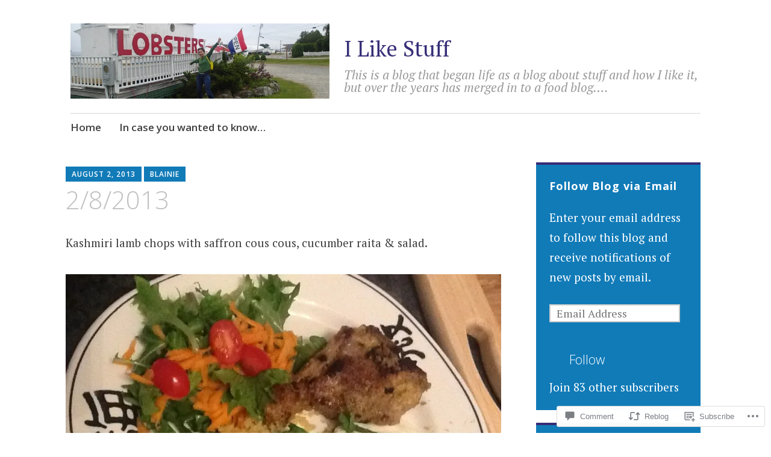

--- FILE ---
content_type: text/html; charset=UTF-8
request_url: https://ilikestuff.org/2013/08/02/282013/
body_size: 24658
content:
<!DOCTYPE html>
<html lang="en">
	<head>
		<meta charset="UTF-8">
		<meta name="viewport" content="width=device-width, initial-scale=1">
		<link rel="profile" href="http://gmpg.org/xfn/11">
	<title>2/8/2013 &#8211; I Like Stuff </title>
<meta name='robots' content='max-image-preview:large' />

<!-- Async WordPress.com Remote Login -->
<script id="wpcom_remote_login_js">
var wpcom_remote_login_extra_auth = '';
function wpcom_remote_login_remove_dom_node_id( element_id ) {
	var dom_node = document.getElementById( element_id );
	if ( dom_node ) { dom_node.parentNode.removeChild( dom_node ); }
}
function wpcom_remote_login_remove_dom_node_classes( class_name ) {
	var dom_nodes = document.querySelectorAll( '.' + class_name );
	for ( var i = 0; i < dom_nodes.length; i++ ) {
		dom_nodes[ i ].parentNode.removeChild( dom_nodes[ i ] );
	}
}
function wpcom_remote_login_final_cleanup() {
	wpcom_remote_login_remove_dom_node_classes( "wpcom_remote_login_msg" );
	wpcom_remote_login_remove_dom_node_id( "wpcom_remote_login_key" );
	wpcom_remote_login_remove_dom_node_id( "wpcom_remote_login_validate" );
	wpcom_remote_login_remove_dom_node_id( "wpcom_remote_login_js" );
	wpcom_remote_login_remove_dom_node_id( "wpcom_request_access_iframe" );
	wpcom_remote_login_remove_dom_node_id( "wpcom_request_access_styles" );
}

// Watch for messages back from the remote login
window.addEventListener( "message", function( e ) {
	if ( e.origin === "https://r-login.wordpress.com" ) {
		var data = {};
		try {
			data = JSON.parse( e.data );
		} catch( e ) {
			wpcom_remote_login_final_cleanup();
			return;
		}

		if ( data.msg === 'LOGIN' ) {
			// Clean up the login check iframe
			wpcom_remote_login_remove_dom_node_id( "wpcom_remote_login_key" );

			var id_regex = new RegExp( /^[0-9]+$/ );
			var token_regex = new RegExp( /^.*|.*|.*$/ );
			if (
				token_regex.test( data.token )
				&& id_regex.test( data.wpcomid )
			) {
				// We have everything we need to ask for a login
				var script = document.createElement( "script" );
				script.setAttribute( "id", "wpcom_remote_login_validate" );
				script.src = '/remote-login.php?wpcom_remote_login=validate'
					+ '&wpcomid=' + data.wpcomid
					+ '&token=' + encodeURIComponent( data.token )
					+ '&host=' + window.location.protocol
					+ '//' + window.location.hostname
					+ '&postid=2965'
					+ '&is_singular=1';
				document.body.appendChild( script );
			}

			return;
		}

		// Safari ITP, not logged in, so redirect
		if ( data.msg === 'LOGIN-REDIRECT' ) {
			window.location = 'https://wordpress.com/log-in?redirect_to=' + window.location.href;
			return;
		}

		// Safari ITP, storage access failed, remove the request
		if ( data.msg === 'LOGIN-REMOVE' ) {
			var css_zap = 'html { -webkit-transition: margin-top 1s; transition: margin-top 1s; } /* 9001 */ html { margin-top: 0 !important; } * html body { margin-top: 0 !important; } @media screen and ( max-width: 782px ) { html { margin-top: 0 !important; } * html body { margin-top: 0 !important; } }';
			var style_zap = document.createElement( 'style' );
			style_zap.type = 'text/css';
			style_zap.appendChild( document.createTextNode( css_zap ) );
			document.body.appendChild( style_zap );

			var e = document.getElementById( 'wpcom_request_access_iframe' );
			e.parentNode.removeChild( e );

			document.cookie = 'wordpress_com_login_access=denied; path=/; max-age=31536000';

			return;
		}

		// Safari ITP
		if ( data.msg === 'REQUEST_ACCESS' ) {
			console.log( 'request access: safari' );

			// Check ITP iframe enable/disable knob
			if ( wpcom_remote_login_extra_auth !== 'safari_itp_iframe' ) {
				return;
			}

			// If we are in a "private window" there is no ITP.
			var private_window = false;
			try {
				var opendb = window.openDatabase( null, null, null, null );
			} catch( e ) {
				private_window = true;
			}

			if ( private_window ) {
				console.log( 'private window' );
				return;
			}

			var iframe = document.createElement( 'iframe' );
			iframe.id = 'wpcom_request_access_iframe';
			iframe.setAttribute( 'scrolling', 'no' );
			iframe.setAttribute( 'sandbox', 'allow-storage-access-by-user-activation allow-scripts allow-same-origin allow-top-navigation-by-user-activation' );
			iframe.src = 'https://r-login.wordpress.com/remote-login.php?wpcom_remote_login=request_access&origin=' + encodeURIComponent( data.origin ) + '&wpcomid=' + encodeURIComponent( data.wpcomid );

			var css = 'html { -webkit-transition: margin-top 1s; transition: margin-top 1s; } /* 9001 */ html { margin-top: 46px !important; } * html body { margin-top: 46px !important; } @media screen and ( max-width: 660px ) { html { margin-top: 71px !important; } * html body { margin-top: 71px !important; } #wpcom_request_access_iframe { display: block; height: 71px !important; } } #wpcom_request_access_iframe { border: 0px; height: 46px; position: fixed; top: 0; left: 0; width: 100%; min-width: 100%; z-index: 99999; background: #23282d; } ';

			var style = document.createElement( 'style' );
			style.type = 'text/css';
			style.id = 'wpcom_request_access_styles';
			style.appendChild( document.createTextNode( css ) );
			document.body.appendChild( style );

			document.body.appendChild( iframe );
		}

		if ( data.msg === 'DONE' ) {
			wpcom_remote_login_final_cleanup();
		}
	}
}, false );

// Inject the remote login iframe after the page has had a chance to load
// more critical resources
window.addEventListener( "DOMContentLoaded", function( e ) {
	var iframe = document.createElement( "iframe" );
	iframe.style.display = "none";
	iframe.setAttribute( "scrolling", "no" );
	iframe.setAttribute( "id", "wpcom_remote_login_key" );
	iframe.src = "https://r-login.wordpress.com/remote-login.php"
		+ "?wpcom_remote_login=key"
		+ "&origin=aHR0cHM6Ly9pbGlrZXN0dWZmLm9yZw%3D%3D"
		+ "&wpcomid=10932803"
		+ "&time=" + Math.floor( Date.now() / 1000 );
	document.body.appendChild( iframe );
}, false );
</script>
<link rel='dns-prefetch' href='//s0.wp.com' />
<link rel='dns-prefetch' href='//widgets.wp.com' />
<link rel='dns-prefetch' href='//fonts-api.wp.com' />
<link rel="alternate" type="application/rss+xml" title="I Like Stuff  &raquo; Feed" href="https://ilikestuff.org/feed/" />
<link rel="alternate" type="application/rss+xml" title="I Like Stuff  &raquo; Comments Feed" href="https://ilikestuff.org/comments/feed/" />
<link rel="alternate" type="application/rss+xml" title="I Like Stuff  &raquo; 2/8/2013 Comments Feed" href="https://ilikestuff.org/2013/08/02/282013/feed/" />
	<script type="text/javascript">
		/* <![CDATA[ */
		function addLoadEvent(func) {
			var oldonload = window.onload;
			if (typeof window.onload != 'function') {
				window.onload = func;
			} else {
				window.onload = function () {
					oldonload();
					func();
				}
			}
		}
		/* ]]> */
	</script>
	<link crossorigin='anonymous' rel='stylesheet' id='all-css-0-1' href='/_static/??-eJxtzEkKgDAQRNELGZs4EDfiWUJsxMzYHby+RARB3BQ8KD6cWZgUGSNDKCL7su2RwCJnbdxjCCnVWYtHggO9ZlxFTsQftYaogf+k3x2+4Vv1voRZqrHvpkHJwV5glDTa&cssminify=yes' type='text/css' media='all' />
<style id='wp-emoji-styles-inline-css'>

	img.wp-smiley, img.emoji {
		display: inline !important;
		border: none !important;
		box-shadow: none !important;
		height: 1em !important;
		width: 1em !important;
		margin: 0 0.07em !important;
		vertical-align: -0.1em !important;
		background: none !important;
		padding: 0 !important;
	}
/*# sourceURL=wp-emoji-styles-inline-css */
</style>
<link crossorigin='anonymous' rel='stylesheet' id='all-css-2-1' href='/wp-content/plugins/gutenberg-core/v22.2.0/build/styles/block-library/style.css?m=1764855221i&cssminify=yes' type='text/css' media='all' />
<style id='wp-block-library-inline-css'>
.has-text-align-justify {
	text-align:justify;
}
.has-text-align-justify{text-align:justify;}

/*# sourceURL=wp-block-library-inline-css */
</style><style id='global-styles-inline-css'>
:root{--wp--preset--aspect-ratio--square: 1;--wp--preset--aspect-ratio--4-3: 4/3;--wp--preset--aspect-ratio--3-4: 3/4;--wp--preset--aspect-ratio--3-2: 3/2;--wp--preset--aspect-ratio--2-3: 2/3;--wp--preset--aspect-ratio--16-9: 16/9;--wp--preset--aspect-ratio--9-16: 9/16;--wp--preset--color--black: #404040;--wp--preset--color--cyan-bluish-gray: #abb8c3;--wp--preset--color--white: #ffffff;--wp--preset--color--pale-pink: #f78da7;--wp--preset--color--vivid-red: #cf2e2e;--wp--preset--color--luminous-vivid-orange: #ff6900;--wp--preset--color--luminous-vivid-amber: #fcb900;--wp--preset--color--light-green-cyan: #7bdcb5;--wp--preset--color--vivid-green-cyan: #00d084;--wp--preset--color--pale-cyan-blue: #8ed1fc;--wp--preset--color--vivid-cyan-blue: #0693e3;--wp--preset--color--vivid-purple: #9b51e0;--wp--preset--color--dark-gray: #686868;--wp--preset--color--medium-gray: #999999;--wp--preset--color--light-gray: #d9d9d9;--wp--preset--color--blue: #159ae7;--wp--preset--color--dark-blue: #362e77;--wp--preset--gradient--vivid-cyan-blue-to-vivid-purple: linear-gradient(135deg,rgb(6,147,227) 0%,rgb(155,81,224) 100%);--wp--preset--gradient--light-green-cyan-to-vivid-green-cyan: linear-gradient(135deg,rgb(122,220,180) 0%,rgb(0,208,130) 100%);--wp--preset--gradient--luminous-vivid-amber-to-luminous-vivid-orange: linear-gradient(135deg,rgb(252,185,0) 0%,rgb(255,105,0) 100%);--wp--preset--gradient--luminous-vivid-orange-to-vivid-red: linear-gradient(135deg,rgb(255,105,0) 0%,rgb(207,46,46) 100%);--wp--preset--gradient--very-light-gray-to-cyan-bluish-gray: linear-gradient(135deg,rgb(238,238,238) 0%,rgb(169,184,195) 100%);--wp--preset--gradient--cool-to-warm-spectrum: linear-gradient(135deg,rgb(74,234,220) 0%,rgb(151,120,209) 20%,rgb(207,42,186) 40%,rgb(238,44,130) 60%,rgb(251,105,98) 80%,rgb(254,248,76) 100%);--wp--preset--gradient--blush-light-purple: linear-gradient(135deg,rgb(255,206,236) 0%,rgb(152,150,240) 100%);--wp--preset--gradient--blush-bordeaux: linear-gradient(135deg,rgb(254,205,165) 0%,rgb(254,45,45) 50%,rgb(107,0,62) 100%);--wp--preset--gradient--luminous-dusk: linear-gradient(135deg,rgb(255,203,112) 0%,rgb(199,81,192) 50%,rgb(65,88,208) 100%);--wp--preset--gradient--pale-ocean: linear-gradient(135deg,rgb(255,245,203) 0%,rgb(182,227,212) 50%,rgb(51,167,181) 100%);--wp--preset--gradient--electric-grass: linear-gradient(135deg,rgb(202,248,128) 0%,rgb(113,206,126) 100%);--wp--preset--gradient--midnight: linear-gradient(135deg,rgb(2,3,129) 0%,rgb(40,116,252) 100%);--wp--preset--font-size--small: 13px;--wp--preset--font-size--medium: 20px;--wp--preset--font-size--large: 36px;--wp--preset--font-size--x-large: 42px;--wp--preset--font-family--albert-sans: 'Albert Sans', sans-serif;--wp--preset--font-family--alegreya: Alegreya, serif;--wp--preset--font-family--arvo: Arvo, serif;--wp--preset--font-family--bodoni-moda: 'Bodoni Moda', serif;--wp--preset--font-family--bricolage-grotesque: 'Bricolage Grotesque', sans-serif;--wp--preset--font-family--cabin: Cabin, sans-serif;--wp--preset--font-family--chivo: Chivo, sans-serif;--wp--preset--font-family--commissioner: Commissioner, sans-serif;--wp--preset--font-family--cormorant: Cormorant, serif;--wp--preset--font-family--courier-prime: 'Courier Prime', monospace;--wp--preset--font-family--crimson-pro: 'Crimson Pro', serif;--wp--preset--font-family--dm-mono: 'DM Mono', monospace;--wp--preset--font-family--dm-sans: 'DM Sans', sans-serif;--wp--preset--font-family--dm-serif-display: 'DM Serif Display', serif;--wp--preset--font-family--domine: Domine, serif;--wp--preset--font-family--eb-garamond: 'EB Garamond', serif;--wp--preset--font-family--epilogue: Epilogue, sans-serif;--wp--preset--font-family--fahkwang: Fahkwang, sans-serif;--wp--preset--font-family--figtree: Figtree, sans-serif;--wp--preset--font-family--fira-sans: 'Fira Sans', sans-serif;--wp--preset--font-family--fjalla-one: 'Fjalla One', sans-serif;--wp--preset--font-family--fraunces: Fraunces, serif;--wp--preset--font-family--gabarito: Gabarito, system-ui;--wp--preset--font-family--ibm-plex-mono: 'IBM Plex Mono', monospace;--wp--preset--font-family--ibm-plex-sans: 'IBM Plex Sans', sans-serif;--wp--preset--font-family--ibarra-real-nova: 'Ibarra Real Nova', serif;--wp--preset--font-family--instrument-serif: 'Instrument Serif', serif;--wp--preset--font-family--inter: Inter, sans-serif;--wp--preset--font-family--josefin-sans: 'Josefin Sans', sans-serif;--wp--preset--font-family--jost: Jost, sans-serif;--wp--preset--font-family--libre-baskerville: 'Libre Baskerville', serif;--wp--preset--font-family--libre-franklin: 'Libre Franklin', sans-serif;--wp--preset--font-family--literata: Literata, serif;--wp--preset--font-family--lora: Lora, serif;--wp--preset--font-family--merriweather: Merriweather, serif;--wp--preset--font-family--montserrat: Montserrat, sans-serif;--wp--preset--font-family--newsreader: Newsreader, serif;--wp--preset--font-family--noto-sans-mono: 'Noto Sans Mono', sans-serif;--wp--preset--font-family--nunito: Nunito, sans-serif;--wp--preset--font-family--open-sans: 'Open Sans', sans-serif;--wp--preset--font-family--overpass: Overpass, sans-serif;--wp--preset--font-family--pt-serif: 'PT Serif', serif;--wp--preset--font-family--petrona: Petrona, serif;--wp--preset--font-family--piazzolla: Piazzolla, serif;--wp--preset--font-family--playfair-display: 'Playfair Display', serif;--wp--preset--font-family--plus-jakarta-sans: 'Plus Jakarta Sans', sans-serif;--wp--preset--font-family--poppins: Poppins, sans-serif;--wp--preset--font-family--raleway: Raleway, sans-serif;--wp--preset--font-family--roboto: Roboto, sans-serif;--wp--preset--font-family--roboto-slab: 'Roboto Slab', serif;--wp--preset--font-family--rubik: Rubik, sans-serif;--wp--preset--font-family--rufina: Rufina, serif;--wp--preset--font-family--sora: Sora, sans-serif;--wp--preset--font-family--source-sans-3: 'Source Sans 3', sans-serif;--wp--preset--font-family--source-serif-4: 'Source Serif 4', serif;--wp--preset--font-family--space-mono: 'Space Mono', monospace;--wp--preset--font-family--syne: Syne, sans-serif;--wp--preset--font-family--texturina: Texturina, serif;--wp--preset--font-family--urbanist: Urbanist, sans-serif;--wp--preset--font-family--work-sans: 'Work Sans', sans-serif;--wp--preset--spacing--20: 0.44rem;--wp--preset--spacing--30: 0.67rem;--wp--preset--spacing--40: 1rem;--wp--preset--spacing--50: 1.5rem;--wp--preset--spacing--60: 2.25rem;--wp--preset--spacing--70: 3.38rem;--wp--preset--spacing--80: 5.06rem;--wp--preset--shadow--natural: 6px 6px 9px rgba(0, 0, 0, 0.2);--wp--preset--shadow--deep: 12px 12px 50px rgba(0, 0, 0, 0.4);--wp--preset--shadow--sharp: 6px 6px 0px rgba(0, 0, 0, 0.2);--wp--preset--shadow--outlined: 6px 6px 0px -3px rgb(255, 255, 255), 6px 6px rgb(0, 0, 0);--wp--preset--shadow--crisp: 6px 6px 0px rgb(0, 0, 0);}:where(.is-layout-flex){gap: 0.5em;}:where(.is-layout-grid){gap: 0.5em;}body .is-layout-flex{display: flex;}.is-layout-flex{flex-wrap: wrap;align-items: center;}.is-layout-flex > :is(*, div){margin: 0;}body .is-layout-grid{display: grid;}.is-layout-grid > :is(*, div){margin: 0;}:where(.wp-block-columns.is-layout-flex){gap: 2em;}:where(.wp-block-columns.is-layout-grid){gap: 2em;}:where(.wp-block-post-template.is-layout-flex){gap: 1.25em;}:where(.wp-block-post-template.is-layout-grid){gap: 1.25em;}.has-black-color{color: var(--wp--preset--color--black) !important;}.has-cyan-bluish-gray-color{color: var(--wp--preset--color--cyan-bluish-gray) !important;}.has-white-color{color: var(--wp--preset--color--white) !important;}.has-pale-pink-color{color: var(--wp--preset--color--pale-pink) !important;}.has-vivid-red-color{color: var(--wp--preset--color--vivid-red) !important;}.has-luminous-vivid-orange-color{color: var(--wp--preset--color--luminous-vivid-orange) !important;}.has-luminous-vivid-amber-color{color: var(--wp--preset--color--luminous-vivid-amber) !important;}.has-light-green-cyan-color{color: var(--wp--preset--color--light-green-cyan) !important;}.has-vivid-green-cyan-color{color: var(--wp--preset--color--vivid-green-cyan) !important;}.has-pale-cyan-blue-color{color: var(--wp--preset--color--pale-cyan-blue) !important;}.has-vivid-cyan-blue-color{color: var(--wp--preset--color--vivid-cyan-blue) !important;}.has-vivid-purple-color{color: var(--wp--preset--color--vivid-purple) !important;}.has-black-background-color{background-color: var(--wp--preset--color--black) !important;}.has-cyan-bluish-gray-background-color{background-color: var(--wp--preset--color--cyan-bluish-gray) !important;}.has-white-background-color{background-color: var(--wp--preset--color--white) !important;}.has-pale-pink-background-color{background-color: var(--wp--preset--color--pale-pink) !important;}.has-vivid-red-background-color{background-color: var(--wp--preset--color--vivid-red) !important;}.has-luminous-vivid-orange-background-color{background-color: var(--wp--preset--color--luminous-vivid-orange) !important;}.has-luminous-vivid-amber-background-color{background-color: var(--wp--preset--color--luminous-vivid-amber) !important;}.has-light-green-cyan-background-color{background-color: var(--wp--preset--color--light-green-cyan) !important;}.has-vivid-green-cyan-background-color{background-color: var(--wp--preset--color--vivid-green-cyan) !important;}.has-pale-cyan-blue-background-color{background-color: var(--wp--preset--color--pale-cyan-blue) !important;}.has-vivid-cyan-blue-background-color{background-color: var(--wp--preset--color--vivid-cyan-blue) !important;}.has-vivid-purple-background-color{background-color: var(--wp--preset--color--vivid-purple) !important;}.has-black-border-color{border-color: var(--wp--preset--color--black) !important;}.has-cyan-bluish-gray-border-color{border-color: var(--wp--preset--color--cyan-bluish-gray) !important;}.has-white-border-color{border-color: var(--wp--preset--color--white) !important;}.has-pale-pink-border-color{border-color: var(--wp--preset--color--pale-pink) !important;}.has-vivid-red-border-color{border-color: var(--wp--preset--color--vivid-red) !important;}.has-luminous-vivid-orange-border-color{border-color: var(--wp--preset--color--luminous-vivid-orange) !important;}.has-luminous-vivid-amber-border-color{border-color: var(--wp--preset--color--luminous-vivid-amber) !important;}.has-light-green-cyan-border-color{border-color: var(--wp--preset--color--light-green-cyan) !important;}.has-vivid-green-cyan-border-color{border-color: var(--wp--preset--color--vivid-green-cyan) !important;}.has-pale-cyan-blue-border-color{border-color: var(--wp--preset--color--pale-cyan-blue) !important;}.has-vivid-cyan-blue-border-color{border-color: var(--wp--preset--color--vivid-cyan-blue) !important;}.has-vivid-purple-border-color{border-color: var(--wp--preset--color--vivid-purple) !important;}.has-vivid-cyan-blue-to-vivid-purple-gradient-background{background: var(--wp--preset--gradient--vivid-cyan-blue-to-vivid-purple) !important;}.has-light-green-cyan-to-vivid-green-cyan-gradient-background{background: var(--wp--preset--gradient--light-green-cyan-to-vivid-green-cyan) !important;}.has-luminous-vivid-amber-to-luminous-vivid-orange-gradient-background{background: var(--wp--preset--gradient--luminous-vivid-amber-to-luminous-vivid-orange) !important;}.has-luminous-vivid-orange-to-vivid-red-gradient-background{background: var(--wp--preset--gradient--luminous-vivid-orange-to-vivid-red) !important;}.has-very-light-gray-to-cyan-bluish-gray-gradient-background{background: var(--wp--preset--gradient--very-light-gray-to-cyan-bluish-gray) !important;}.has-cool-to-warm-spectrum-gradient-background{background: var(--wp--preset--gradient--cool-to-warm-spectrum) !important;}.has-blush-light-purple-gradient-background{background: var(--wp--preset--gradient--blush-light-purple) !important;}.has-blush-bordeaux-gradient-background{background: var(--wp--preset--gradient--blush-bordeaux) !important;}.has-luminous-dusk-gradient-background{background: var(--wp--preset--gradient--luminous-dusk) !important;}.has-pale-ocean-gradient-background{background: var(--wp--preset--gradient--pale-ocean) !important;}.has-electric-grass-gradient-background{background: var(--wp--preset--gradient--electric-grass) !important;}.has-midnight-gradient-background{background: var(--wp--preset--gradient--midnight) !important;}.has-small-font-size{font-size: var(--wp--preset--font-size--small) !important;}.has-medium-font-size{font-size: var(--wp--preset--font-size--medium) !important;}.has-large-font-size{font-size: var(--wp--preset--font-size--large) !important;}.has-x-large-font-size{font-size: var(--wp--preset--font-size--x-large) !important;}.has-albert-sans-font-family{font-family: var(--wp--preset--font-family--albert-sans) !important;}.has-alegreya-font-family{font-family: var(--wp--preset--font-family--alegreya) !important;}.has-arvo-font-family{font-family: var(--wp--preset--font-family--arvo) !important;}.has-bodoni-moda-font-family{font-family: var(--wp--preset--font-family--bodoni-moda) !important;}.has-bricolage-grotesque-font-family{font-family: var(--wp--preset--font-family--bricolage-grotesque) !important;}.has-cabin-font-family{font-family: var(--wp--preset--font-family--cabin) !important;}.has-chivo-font-family{font-family: var(--wp--preset--font-family--chivo) !important;}.has-commissioner-font-family{font-family: var(--wp--preset--font-family--commissioner) !important;}.has-cormorant-font-family{font-family: var(--wp--preset--font-family--cormorant) !important;}.has-courier-prime-font-family{font-family: var(--wp--preset--font-family--courier-prime) !important;}.has-crimson-pro-font-family{font-family: var(--wp--preset--font-family--crimson-pro) !important;}.has-dm-mono-font-family{font-family: var(--wp--preset--font-family--dm-mono) !important;}.has-dm-sans-font-family{font-family: var(--wp--preset--font-family--dm-sans) !important;}.has-dm-serif-display-font-family{font-family: var(--wp--preset--font-family--dm-serif-display) !important;}.has-domine-font-family{font-family: var(--wp--preset--font-family--domine) !important;}.has-eb-garamond-font-family{font-family: var(--wp--preset--font-family--eb-garamond) !important;}.has-epilogue-font-family{font-family: var(--wp--preset--font-family--epilogue) !important;}.has-fahkwang-font-family{font-family: var(--wp--preset--font-family--fahkwang) !important;}.has-figtree-font-family{font-family: var(--wp--preset--font-family--figtree) !important;}.has-fira-sans-font-family{font-family: var(--wp--preset--font-family--fira-sans) !important;}.has-fjalla-one-font-family{font-family: var(--wp--preset--font-family--fjalla-one) !important;}.has-fraunces-font-family{font-family: var(--wp--preset--font-family--fraunces) !important;}.has-gabarito-font-family{font-family: var(--wp--preset--font-family--gabarito) !important;}.has-ibm-plex-mono-font-family{font-family: var(--wp--preset--font-family--ibm-plex-mono) !important;}.has-ibm-plex-sans-font-family{font-family: var(--wp--preset--font-family--ibm-plex-sans) !important;}.has-ibarra-real-nova-font-family{font-family: var(--wp--preset--font-family--ibarra-real-nova) !important;}.has-instrument-serif-font-family{font-family: var(--wp--preset--font-family--instrument-serif) !important;}.has-inter-font-family{font-family: var(--wp--preset--font-family--inter) !important;}.has-josefin-sans-font-family{font-family: var(--wp--preset--font-family--josefin-sans) !important;}.has-jost-font-family{font-family: var(--wp--preset--font-family--jost) !important;}.has-libre-baskerville-font-family{font-family: var(--wp--preset--font-family--libre-baskerville) !important;}.has-libre-franklin-font-family{font-family: var(--wp--preset--font-family--libre-franklin) !important;}.has-literata-font-family{font-family: var(--wp--preset--font-family--literata) !important;}.has-lora-font-family{font-family: var(--wp--preset--font-family--lora) !important;}.has-merriweather-font-family{font-family: var(--wp--preset--font-family--merriweather) !important;}.has-montserrat-font-family{font-family: var(--wp--preset--font-family--montserrat) !important;}.has-newsreader-font-family{font-family: var(--wp--preset--font-family--newsreader) !important;}.has-noto-sans-mono-font-family{font-family: var(--wp--preset--font-family--noto-sans-mono) !important;}.has-nunito-font-family{font-family: var(--wp--preset--font-family--nunito) !important;}.has-open-sans-font-family{font-family: var(--wp--preset--font-family--open-sans) !important;}.has-overpass-font-family{font-family: var(--wp--preset--font-family--overpass) !important;}.has-pt-serif-font-family{font-family: var(--wp--preset--font-family--pt-serif) !important;}.has-petrona-font-family{font-family: var(--wp--preset--font-family--petrona) !important;}.has-piazzolla-font-family{font-family: var(--wp--preset--font-family--piazzolla) !important;}.has-playfair-display-font-family{font-family: var(--wp--preset--font-family--playfair-display) !important;}.has-plus-jakarta-sans-font-family{font-family: var(--wp--preset--font-family--plus-jakarta-sans) !important;}.has-poppins-font-family{font-family: var(--wp--preset--font-family--poppins) !important;}.has-raleway-font-family{font-family: var(--wp--preset--font-family--raleway) !important;}.has-roboto-font-family{font-family: var(--wp--preset--font-family--roboto) !important;}.has-roboto-slab-font-family{font-family: var(--wp--preset--font-family--roboto-slab) !important;}.has-rubik-font-family{font-family: var(--wp--preset--font-family--rubik) !important;}.has-rufina-font-family{font-family: var(--wp--preset--font-family--rufina) !important;}.has-sora-font-family{font-family: var(--wp--preset--font-family--sora) !important;}.has-source-sans-3-font-family{font-family: var(--wp--preset--font-family--source-sans-3) !important;}.has-source-serif-4-font-family{font-family: var(--wp--preset--font-family--source-serif-4) !important;}.has-space-mono-font-family{font-family: var(--wp--preset--font-family--space-mono) !important;}.has-syne-font-family{font-family: var(--wp--preset--font-family--syne) !important;}.has-texturina-font-family{font-family: var(--wp--preset--font-family--texturina) !important;}.has-urbanist-font-family{font-family: var(--wp--preset--font-family--urbanist) !important;}.has-work-sans-font-family{font-family: var(--wp--preset--font-family--work-sans) !important;}
/*# sourceURL=global-styles-inline-css */
</style>

<style id='classic-theme-styles-inline-css'>
/*! This file is auto-generated */
.wp-block-button__link{color:#fff;background-color:#32373c;border-radius:9999px;box-shadow:none;text-decoration:none;padding:calc(.667em + 2px) calc(1.333em + 2px);font-size:1.125em}.wp-block-file__button{background:#32373c;color:#fff;text-decoration:none}
/*# sourceURL=/wp-includes/css/classic-themes.min.css */
</style>
<link crossorigin='anonymous' rel='stylesheet' id='all-css-4-1' href='/_static/??-eJx9jskOwjAMRH+IYPblgPgUlMWClDqJYqf9fVxVXABxseSZefbAWIzPSTAJUDOlb/eYGHyuqDoVK6AJwhAt9kgaW3rmBfzGxqKMca5UZDY6KTYy8lCQ/3EdSrH+aVSaT8wGUM7pbd4GTCFXsE0yWZHovzDg6sG12AcYsDp9reLUmT/3qcyVLuvj4bRd7fbnTfcCmvdj7g==&cssminify=yes' type='text/css' media='all' />
<link rel='stylesheet' id='verbum-gutenberg-css-css' href='https://widgets.wp.com/verbum-block-editor/block-editor.css?ver=1738686361' media='all' />
<link crossorigin='anonymous' rel='stylesheet' id='all-css-6-1' href='/_static/??-eJyNjEEKwkAQBD/k2iRG4kV8iiTLkGyyOzNkZhF/bwRvevBWBV2Nh4Yo7MQOn6mQQeuIQcV8E50ptIhmGLPE1Y47HvBHYv7M9LUuNWiuU2LDQq5DXD+OIsK4J46YiGlLe2G/8X16K9emP5/aS9c33fICFFNIJw==&cssminify=yes' type='text/css' media='all' />
<link rel='stylesheet' id='apostrophe-2-fonts-css' href='https://fonts-api.wp.com/css?family=PT+Serif%3A400%2C400italic%2C700%2C700italic%7COpen+Sans%3A300%2C300italic%2C400%2C400italic%2C600%2C600italic%2C700%2C700italic%2C800%2C800italic&#038;subset=latin%2Clatin-ext%2Ccyrillic' media='all' />
<link crossorigin='anonymous' rel='stylesheet' id='all-css-8-1' href='/_static/??-eJx9jksOwjAMBS9EsMpHtAvEWZrITYOc2IqTVtyelFXZdOeRZvQMqxjHqWAqUGaMqCDVwiisJbPMaC4QkgMtH0KziuN4dqon2HWxGqHqQ1LQatXlICVwo4mJeD3yZ14wG1utpbb8GznSM1pi304PzdrhUeSRDbEbt5/+wEw0hrylr/js7t1wvT36fnh/AcYeZzc=&cssminify=yes' type='text/css' media='all' />
<link crossorigin='anonymous' rel='stylesheet' id='print-css-9-1' href='/wp-content/mu-plugins/global-print/global-print.css?m=1465851035i&cssminify=yes' type='text/css' media='print' />
<style id='jetpack-global-styles-frontend-style-inline-css'>
:root { --font-headings: unset; --font-base: unset; --font-headings-default: -apple-system,BlinkMacSystemFont,"Segoe UI",Roboto,Oxygen-Sans,Ubuntu,Cantarell,"Helvetica Neue",sans-serif; --font-base-default: -apple-system,BlinkMacSystemFont,"Segoe UI",Roboto,Oxygen-Sans,Ubuntu,Cantarell,"Helvetica Neue",sans-serif;}
/*# sourceURL=jetpack-global-styles-frontend-style-inline-css */
</style>
<link crossorigin='anonymous' rel='stylesheet' id='all-css-12-1' href='/_static/??-eJyNjtEKwjAMRX/IGKaV+SJ+inRt7TLTZiwdw793k72oIHsJ90BybnDqwUkuIRdMI/Q8RsqKXSi9dY+VMYksw48cFLW1Q/DW++c7Uo57p7rD7aYbZYcqjiwDSxT9gB9baUOae1uDkaWx/K9uIh9DUZxX1gxxIA82e2DSsuW2md9QILgLs0xfuAiu6VLVp+PhbOrKdC9/Ong1&cssminify=yes' type='text/css' media='all' />
<script type="text/javascript" id="jetpack_related-posts-js-extra">
/* <![CDATA[ */
var related_posts_js_options = {"post_heading":"h4"};
//# sourceURL=jetpack_related-posts-js-extra
/* ]]> */
</script>
<script type="text/javascript" id="wpcom-actionbar-placeholder-js-extra">
/* <![CDATA[ */
var actionbardata = {"siteID":"10932803","postID":"2965","siteURL":"https://ilikestuff.org","xhrURL":"https://ilikestuff.org/wp-admin/admin-ajax.php","nonce":"761f12cbc2","isLoggedIn":"","statusMessage":"","subsEmailDefault":"instantly","proxyScriptUrl":"https://s0.wp.com/wp-content/js/wpcom-proxy-request.js?m=1513050504i&amp;ver=20211021","shortlink":"https://wp.me/sJS7x-282013","i18n":{"followedText":"New posts from this site will now appear in your \u003Ca href=\"https://wordpress.com/reader\"\u003EReader\u003C/a\u003E","foldBar":"Collapse this bar","unfoldBar":"Expand this bar","shortLinkCopied":"Shortlink copied to clipboard."}};
//# sourceURL=wpcom-actionbar-placeholder-js-extra
/* ]]> */
</script>
<script type="text/javascript" id="jetpack-mu-wpcom-settings-js-before">
/* <![CDATA[ */
var JETPACK_MU_WPCOM_SETTINGS = {"assetsUrl":"https://s0.wp.com/wp-content/mu-plugins/jetpack-mu-wpcom-plugin/moon/jetpack_vendor/automattic/jetpack-mu-wpcom/src/build/"};
//# sourceURL=jetpack-mu-wpcom-settings-js-before
/* ]]> */
</script>
<script crossorigin='anonymous' type='text/javascript'  src='/_static/??-eJx9j90OgjAMhV/IUSRBr4yPYmCrpHN/bp3I2zsUE0zUq/bknJ4vhTEI6R2jY7BZBJMHcgk0cujkZdFgvXdwIiehz2QURDQdoxLBJ06fqrLkKp02sCrWJWNYhOjv09srZSYrTLOprxnjtIx1wc+QsDTEAv1GW72Rcp9kpMDkizp7Y/z4Jz6SGpCftNcq+myDuBHOV0d72O7btq53TdPqB8HodPo='></script>
<script type="text/javascript" id="rlt-proxy-js-after">
/* <![CDATA[ */
	rltInitialize( {"token":null,"iframeOrigins":["https:\/\/widgets.wp.com"]} );
//# sourceURL=rlt-proxy-js-after
/* ]]> */
</script>
<link rel="EditURI" type="application/rsd+xml" title="RSD" href="https://blainie.wordpress.com/xmlrpc.php?rsd" />
<meta name="generator" content="WordPress.com" />
<link rel="canonical" href="https://ilikestuff.org/2013/08/02/282013/" />
<link rel='shortlink' href='https://wp.me/sJS7x-282013' />
<link rel="alternate" type="application/json+oembed" href="https://public-api.wordpress.com/oembed/?format=json&amp;url=https%3A%2F%2Filikestuff.org%2F2013%2F08%2F02%2F282013%2F&amp;for=wpcom-auto-discovery" /><link rel="alternate" type="application/xml+oembed" href="https://public-api.wordpress.com/oembed/?format=xml&amp;url=https%3A%2F%2Filikestuff.org%2F2013%2F08%2F02%2F282013%2F&amp;for=wpcom-auto-discovery" />
<!-- Jetpack Open Graph Tags -->
<meta property="og:type" content="article" />
<meta property="og:title" content="2/8/2013" />
<meta property="og:url" content="https://ilikestuff.org/2013/08/02/282013/" />
<meta property="og:description" content="Kashmiri lamb chops with saffron cous cous, cucumber raita &amp; salad." />
<meta property="article:published_time" content="2013-08-02T10:59:24+00:00" />
<meta property="article:modified_time" content="2013-08-02T11:12:04+00:00" />
<meta property="og:site_name" content="I Like Stuff " />
<meta property="og:image" content="https://ilikestuff.org/wp-content/uploads/2013/08/20130802-191139.jpg" />
<meta property="og:image:secure_url" content="https://ilikestuff.org/wp-content/uploads/2013/08/20130802-191139.jpg" />
<meta property="og:image:alt" content="20130802-191139.jpg" />
<meta property="og:locale" content="en_US" />
<meta property="article:publisher" content="https://www.facebook.com/WordPresscom" />
<meta name="twitter:text:title" content="2/8/2013" />
<meta name="twitter:image" content="https://ilikestuff.org/wp-content/uploads/2013/08/20130802-191139.jpg?w=144" />
<meta name="twitter:image:alt" content="20130802-191139.jpg" />
<meta name="twitter:card" content="summary" />

<!-- End Jetpack Open Graph Tags -->
<link rel="shortcut icon" type="image/x-icon" href="https://secure.gravatar.com/blavatar/ec2d34e4ebe4f8ca68e10a780c66bf8e745b3a313bbea960e62a14c4bc6928b8?s=32" sizes="16x16" />
<link rel="icon" type="image/x-icon" href="https://secure.gravatar.com/blavatar/ec2d34e4ebe4f8ca68e10a780c66bf8e745b3a313bbea960e62a14c4bc6928b8?s=32" sizes="16x16" />
<link rel="apple-touch-icon" href="https://secure.gravatar.com/blavatar/ec2d34e4ebe4f8ca68e10a780c66bf8e745b3a313bbea960e62a14c4bc6928b8?s=114" />
<link rel='openid.server' href='https://ilikestuff.org/?openidserver=1' />
<link rel='openid.delegate' href='https://ilikestuff.org/' />
<link rel="search" type="application/opensearchdescription+xml" href="https://ilikestuff.org/osd.xml" title="I Like Stuff " />
<link rel="search" type="application/opensearchdescription+xml" href="https://s1.wp.com/opensearch.xml" title="WordPress.com" />
<meta name="description" content="Kashmiri lamb chops with saffron cous cous, cucumber raita &amp; salad." />
		<style type="text/css" id="apostrophe-2-header-css">
				</style>
			<link crossorigin='anonymous' rel='stylesheet' id='all-css-0-3' href='/wp-content/mu-plugins/jetpack-plugin/moon/_inc/build/subscriptions/subscriptions.min.css?m=1753976312i&cssminify=yes' type='text/css' media='all' />
</head>

	<body class="wp-singular post-template-default single single-post postid-2965 single-format-standard wp-custom-logo wp-embed-responsive wp-theme-pubapostrophe-2 customizer-styles-applied jetpack-reblog-enabled">
		<div id="page" class="hfeed site">

			<header id="masthead" class="site-header" role="banner">
				<div class="site-branding">
					<a href="https://ilikestuff.org/" class="custom-logo-link" rel="home"><img width="723" height="210" src="https://ilikestuff.org/wp-content/uploads/2017/08/cropped-p7091745-1.jpg" class="custom-logo" alt="I Like Stuff " decoding="async" srcset="https://ilikestuff.org/wp-content/uploads/2017/08/cropped-p7091745-1.jpg?w=723&amp;h=210 723w, https://ilikestuff.org/wp-content/uploads/2017/08/cropped-p7091745-1.jpg?w=1446&amp;h=420 1446w, https://ilikestuff.org/wp-content/uploads/2017/08/cropped-p7091745-1.jpg?w=150&amp;h=44 150w, https://ilikestuff.org/wp-content/uploads/2017/08/cropped-p7091745-1.jpg?w=300&amp;h=87 300w, https://ilikestuff.org/wp-content/uploads/2017/08/cropped-p7091745-1.jpg?w=768&amp;h=223 768w, https://ilikestuff.org/wp-content/uploads/2017/08/cropped-p7091745-1.jpg?w=1024&amp;h=298 1024w, https://ilikestuff.org/wp-content/uploads/2017/08/cropped-p7091745-1.jpg?w=1440&amp;h=418 1440w" sizes="(max-width: 723px) 100vw, 723px" data-attachment-id="9419" data-permalink="https://ilikestuff.org/cropped-p7091745-1-jpg/" data-orig-file="https://ilikestuff.org/wp-content/uploads/2017/08/cropped-p7091745-1.jpg" data-orig-size="3968,1153" data-comments-opened="1" data-image-meta="{&quot;aperture&quot;:&quot;0&quot;,&quot;credit&quot;:&quot;&quot;,&quot;camera&quot;:&quot;&quot;,&quot;caption&quot;:&quot;&quot;,&quot;created_timestamp&quot;:&quot;0&quot;,&quot;copyright&quot;:&quot;&quot;,&quot;focal_length&quot;:&quot;0&quot;,&quot;iso&quot;:&quot;0&quot;,&quot;shutter_speed&quot;:&quot;0&quot;,&quot;title&quot;:&quot;&quot;,&quot;orientation&quot;:&quot;0&quot;}" data-image-title="cropped-p7091745-1.jpg" data-image-description="&lt;p&gt;https://blainie.files.wordpress.com/2017/08/cropped-p7091745-1.jpg&lt;/p&gt;
" data-image-caption="" data-medium-file="https://ilikestuff.org/wp-content/uploads/2017/08/cropped-p7091745-1.jpg?w=300" data-large-file="https://ilikestuff.org/wp-content/uploads/2017/08/cropped-p7091745-1.jpg?w=723" /></a>					<h1 class="site-title"><a href="https://ilikestuff.org/" rel="home">I Like Stuff </a></h1>
					<h2 class="site-description">This is a blog that began life as a blog about stuff and how I like it, but over the years has merged in to a food blog&#8230;.</h2>
				</div>

				<nav id="site-navigation" class="main-navigation" role="navigation">
					<a class="menu-toggle">Menu</a>
					<a class="skip-link screen-reader-text" href="#content">Skip to content</a>

					<div class="apostrophe-2-navigation"><ul>
<li ><a href="https://ilikestuff.org/">Home</a></li><li class="page_item page-item-2"><a href="https://ilikestuff.org/about/">In case you wanted to know&#8230;</a></li>
</ul></div>

					
				</nav><!-- #site-navigation -->
			</header><!-- #masthead -->

			<div id="content" class="site-content">

	<section id="primary" class="content-area">
		<main id="main" class="site-main" role="main">

		
			<article id="post-2965" class="post-2965 post type-post status-publish format-standard hentry category-dinners category-indian">
	
	<div class="entry-meta"><span class="posted-on"><a href="https://ilikestuff.org/2013/08/02/282013/" rel="bookmark"><time class="entry-date published" datetime="2013-08-02T18:59:24+08:00">August 2, 2013</time><time class="updated" datetime="2013-08-02T19:12:04+08:00">August 2, 2013</time></a></span><span class="byline"> <span class="author vcard"><a class="url fn n" href="https://ilikestuff.org/author/blainie/">blainie</a></span></span></div>
		<h1 class="entry-title">
		2/8/2013	</h1>

	<div class="entry-content">
		<p>Kashmiri lamb chops with saffron cous cous, cucumber raita &amp; salad.</p>
<p><a href="https://ilikestuff.org/wp-content/uploads/2013/08/20130802-191139.jpg"><img src="https://ilikestuff.org/wp-content/uploads/2013/08/20130802-191139.jpg?w=723" alt="20130802-191139.jpg" class="alignnone size-full" /></a></p>
<div id="jp-post-flair" class="sharedaddy sd-like-enabled sd-sharing-enabled"><div class="sharedaddy sd-sharing-enabled"><div class="robots-nocontent sd-block sd-social sd-social-icon-text sd-sharing"><h3 class="sd-title">Share this:</h3><div class="sd-content"><ul><li class="share-facebook"><a rel="nofollow noopener noreferrer"
				data-shared="sharing-facebook-2965"
				class="share-facebook sd-button share-icon"
				href="https://ilikestuff.org/2013/08/02/282013/?share=facebook"
				target="_blank"
				aria-labelledby="sharing-facebook-2965"
				>
				<span id="sharing-facebook-2965" hidden>Share on Facebook (Opens in new window)</span>
				<span>Facebook</span>
			</a></li><li class="share-x"><a rel="nofollow noopener noreferrer"
				data-shared="sharing-x-2965"
				class="share-x sd-button share-icon"
				href="https://ilikestuff.org/2013/08/02/282013/?share=x"
				target="_blank"
				aria-labelledby="sharing-x-2965"
				>
				<span id="sharing-x-2965" hidden>Share on X (Opens in new window)</span>
				<span>X</span>
			</a></li><li class="share-end"></li></ul></div></div></div><div class='sharedaddy sd-block sd-like jetpack-likes-widget-wrapper jetpack-likes-widget-unloaded' id='like-post-wrapper-10932803-2965-696f5eac1f06a' data-src='//widgets.wp.com/likes/index.html?ver=20260120#blog_id=10932803&amp;post_id=2965&amp;origin=blainie.wordpress.com&amp;obj_id=10932803-2965-696f5eac1f06a&amp;domain=ilikestuff.org' data-name='like-post-frame-10932803-2965-696f5eac1f06a' data-title='Like or Reblog'><div class='likes-widget-placeholder post-likes-widget-placeholder' style='height: 55px;'><span class='button'><span>Like</span></span> <span class='loading'>Loading...</span></div><span class='sd-text-color'></span><a class='sd-link-color'></a></div>
<div id='jp-relatedposts' class='jp-relatedposts' >
	<h3 class="jp-relatedposts-headline"><em>Related</em></h3>
</div></div>			</div><!-- .entry-content -->

	<footer class="entry-footer">
		<div class="apostrophe-2-tags"><ul class="post-categories">
	<li><a href="https://ilikestuff.org/category/dinners/" rel="category tag">Dinners</a></li>
	<li><a href="https://ilikestuff.org/category/dinners/indian/" rel="category tag">Indian</a></li></ul></div>		<div class="entry-author author-avatar-show">
						<div class="author-avatar">
				<img referrerpolicy="no-referrer" alt='Unknown&#039;s avatar' src='https://1.gravatar.com/avatar/415b4d65eef6c865be8affbac8b9a74eb31fdfcef8f747790b5e517cf1658c45?s=125&#038;d=identicon&#038;r=G' srcset='https://1.gravatar.com/avatar/415b4d65eef6c865be8affbac8b9a74eb31fdfcef8f747790b5e517cf1658c45?s=125&#038;d=identicon&#038;r=G 1x, https://1.gravatar.com/avatar/415b4d65eef6c865be8affbac8b9a74eb31fdfcef8f747790b5e517cf1658c45?s=188&#038;d=identicon&#038;r=G 1.5x, https://1.gravatar.com/avatar/415b4d65eef6c865be8affbac8b9a74eb31fdfcef8f747790b5e517cf1658c45?s=250&#038;d=identicon&#038;r=G 2x, https://1.gravatar.com/avatar/415b4d65eef6c865be8affbac8b9a74eb31fdfcef8f747790b5e517cf1658c45?s=375&#038;d=identicon&#038;r=G 3x, https://1.gravatar.com/avatar/415b4d65eef6c865be8affbac8b9a74eb31fdfcef8f747790b5e517cf1658c45?s=500&#038;d=identicon&#038;r=G 4x' class='avatar avatar-125' height='125' width='125' decoding='async' />			</div><!-- .author-avatar -->
			
			<div class="author-heading">
				<h2 class="author-title">
					Published by <span class="author-name">blainie</span>				</h2>
			</div><!-- .author-heading -->

			<p class="author-bio">
				Food. Travel. Japan. Cats. Mountains. Coffee. These are a few of my favourite things.				<a class="author-link" href="https://ilikestuff.org/author/blainie/" rel="author">
					View all posts by blainie				</a>
			</p><!-- .author-bio -->
		</div><!-- .entry-auhtor -->
				
	<nav class="navigation post-navigation" aria-label="Posts">
		<h2 class="screen-reader-text">Post navigation</h2>
		<div class="nav-links"><div class="nav-previous"><a href="https://ilikestuff.org/2013/08/01/182013/" rel="prev"><span class="meta-nav">Previous</span> 1/8/2013</a></div><div class="nav-next"><a href="https://ilikestuff.org/2013/08/04/382013/" rel="next"><span class="meta-nav">Next</span> 3/8/2013</a></div></div>
	</nav>	</footer><!-- .entry-footer -->

</article><!-- #post-## -->

			
<div id="comments" class="comments-area">

	
	
	
		<div id="respond" class="comment-respond">
		<h3 id="reply-title" class="comment-reply-title">Leave a comment <small><a rel="nofollow" id="cancel-comment-reply-link" href="/2013/08/02/282013/#respond" style="display:none;">Cancel reply</a></small></h3><form action="https://ilikestuff.org/wp-comments-post.php" method="post" id="commentform" class="comment-form">


<div class="comment-form__verbum transparent"></div><div class="verbum-form-meta"><input type='hidden' name='comment_post_ID' value='2965' id='comment_post_ID' />
<input type='hidden' name='comment_parent' id='comment_parent' value='0' />

			<input type="hidden" name="highlander_comment_nonce" id="highlander_comment_nonce" value="e083d3308a" />
			<input type="hidden" name="verbum_show_subscription_modal" value="" /></div><p style="display: none;"><input type="hidden" id="akismet_comment_nonce" name="akismet_comment_nonce" value="06c4fc6e3a" /></p><p style="display: none !important;" class="akismet-fields-container" data-prefix="ak_"><label>&#916;<textarea name="ak_hp_textarea" cols="45" rows="8" maxlength="100"></textarea></label><input type="hidden" id="ak_js_1" name="ak_js" value="203"/><script type="text/javascript">
/* <![CDATA[ */
document.getElementById( "ak_js_1" ).setAttribute( "value", ( new Date() ).getTime() );
/* ]]> */
</script>
</p></form>	</div><!-- #respond -->
	
</div><!-- #comments -->

		
		</main><!-- #main -->
	</section><!-- #primary -->

	<div id="secondary" class="widget-area" role="complementary">

				<div class="sidebar-primary">
			<aside id="blog_subscription-3" class="widget widget_blog_subscription jetpack_subscription_widget"><h2 class="widget-title"><label for="subscribe-field">Follow Blog via Email</label></h2>

			<div class="wp-block-jetpack-subscriptions__container">
			<form
				action="https://subscribe.wordpress.com"
				method="post"
				accept-charset="utf-8"
				data-blog="10932803"
				data-post_access_level="everybody"
				id="subscribe-blog"
			>
				<p>Enter your email address to follow this blog and receive notifications of new posts by email.</p>
				<p id="subscribe-email">
					<label
						id="subscribe-field-label"
						for="subscribe-field"
						class="screen-reader-text"
					>
						Email Address:					</label>

					<input
							type="email"
							name="email"
							autocomplete="email"
							
							style="width: 95%; padding: 1px 10px"
							placeholder="Email Address"
							value=""
							id="subscribe-field"
							required
						/>				</p>

				<p id="subscribe-submit"
									>
					<input type="hidden" name="action" value="subscribe"/>
					<input type="hidden" name="blog_id" value="10932803"/>
					<input type="hidden" name="source" value="https://ilikestuff.org/2013/08/02/282013/"/>
					<input type="hidden" name="sub-type" value="widget"/>
					<input type="hidden" name="redirect_fragment" value="subscribe-blog"/>
					<input type="hidden" id="_wpnonce" name="_wpnonce" value="71a551cb08" />					<button type="submit"
													class="wp-block-button__link"
																	>
						Follow					</button>
				</p>
			</form>
							<div class="wp-block-jetpack-subscriptions__subscount">
					Join 83 other subscribers				</div>
						</div>
			
</aside><aside id="calendar-3" class="widget widget_calendar"><h2 class="widget-title">Calendar</h2><div id="calendar_wrap" class="calendar_wrap"><table id="wp-calendar" class="wp-calendar-table">
	<caption>August 2013</caption>
	<thead>
	<tr>
		<th scope="col" aria-label="Monday">M</th>
		<th scope="col" aria-label="Tuesday">T</th>
		<th scope="col" aria-label="Wednesday">W</th>
		<th scope="col" aria-label="Thursday">T</th>
		<th scope="col" aria-label="Friday">F</th>
		<th scope="col" aria-label="Saturday">S</th>
		<th scope="col" aria-label="Sunday">S</th>
	</tr>
	</thead>
	<tbody>
	<tr>
		<td colspan="3" class="pad">&nbsp;</td><td><a href="https://ilikestuff.org/2013/08/01/" aria-label="Posts published on August 1, 2013">1</a></td><td><a href="https://ilikestuff.org/2013/08/02/" aria-label="Posts published on August 2, 2013">2</a></td><td>3</td><td><a href="https://ilikestuff.org/2013/08/04/" aria-label="Posts published on August 4, 2013">4</a></td>
	</tr>
	<tr>
		<td><a href="https://ilikestuff.org/2013/08/05/" aria-label="Posts published on August 5, 2013">5</a></td><td><a href="https://ilikestuff.org/2013/08/06/" aria-label="Posts published on August 6, 2013">6</a></td><td><a href="https://ilikestuff.org/2013/08/07/" aria-label="Posts published on August 7, 2013">7</a></td><td><a href="https://ilikestuff.org/2013/08/08/" aria-label="Posts published on August 8, 2013">8</a></td><td><a href="https://ilikestuff.org/2013/08/09/" aria-label="Posts published on August 9, 2013">9</a></td><td><a href="https://ilikestuff.org/2013/08/10/" aria-label="Posts published on August 10, 2013">10</a></td><td><a href="https://ilikestuff.org/2013/08/11/" aria-label="Posts published on August 11, 2013">11</a></td>
	</tr>
	<tr>
		<td><a href="https://ilikestuff.org/2013/08/12/" aria-label="Posts published on August 12, 2013">12</a></td><td><a href="https://ilikestuff.org/2013/08/13/" aria-label="Posts published on August 13, 2013">13</a></td><td><a href="https://ilikestuff.org/2013/08/14/" aria-label="Posts published on August 14, 2013">14</a></td><td><a href="https://ilikestuff.org/2013/08/15/" aria-label="Posts published on August 15, 2013">15</a></td><td><a href="https://ilikestuff.org/2013/08/16/" aria-label="Posts published on August 16, 2013">16</a></td><td><a href="https://ilikestuff.org/2013/08/17/" aria-label="Posts published on August 17, 2013">17</a></td><td><a href="https://ilikestuff.org/2013/08/18/" aria-label="Posts published on August 18, 2013">18</a></td>
	</tr>
	<tr>
		<td><a href="https://ilikestuff.org/2013/08/19/" aria-label="Posts published on August 19, 2013">19</a></td><td><a href="https://ilikestuff.org/2013/08/20/" aria-label="Posts published on August 20, 2013">20</a></td><td><a href="https://ilikestuff.org/2013/08/21/" aria-label="Posts published on August 21, 2013">21</a></td><td><a href="https://ilikestuff.org/2013/08/22/" aria-label="Posts published on August 22, 2013">22</a></td><td><a href="https://ilikestuff.org/2013/08/23/" aria-label="Posts published on August 23, 2013">23</a></td><td><a href="https://ilikestuff.org/2013/08/24/" aria-label="Posts published on August 24, 2013">24</a></td><td>25</td>
	</tr>
	<tr>
		<td>26</td><td><a href="https://ilikestuff.org/2013/08/27/" aria-label="Posts published on August 27, 2013">27</a></td><td><a href="https://ilikestuff.org/2013/08/28/" aria-label="Posts published on August 28, 2013">28</a></td><td><a href="https://ilikestuff.org/2013/08/29/" aria-label="Posts published on August 29, 2013">29</a></td><td><a href="https://ilikestuff.org/2013/08/30/" aria-label="Posts published on August 30, 2013">30</a></td><td><a href="https://ilikestuff.org/2013/08/31/" aria-label="Posts published on August 31, 2013">31</a></td>
		<td class="pad" colspan="1">&nbsp;</td>
	</tr>
	</tbody>
	</table><nav aria-label="Previous and next months" class="wp-calendar-nav">
		<span class="wp-calendar-nav-prev"><a href="https://ilikestuff.org/2013/07/">&laquo; Jul</a></span>
		<span class="pad">&nbsp;</span>
		<span class="wp-calendar-nav-next"><a href="https://ilikestuff.org/2013/09/">Sep &raquo;</a></span>
	</nav></div></aside><aside id="categories-2" class="widget widget_categories"><h2 class="widget-title">Categories</h2>
			<ul>
					<li class="cat-item cat-item-2489"><a href="https://ilikestuff.org/category/dinners/american/">American</a> (22)
</li>
	<li class="cat-item cat-item-110088"><a href="https://ilikestuff.org/category/dinners/bbq/">BBQ</a> (9)
</li>
	<li class="cat-item cat-item-84871"><a href="https://ilikestuff.org/category/hello-kitty/charms/">Charms</a> (19)
</li>
	<li class="cat-item cat-item-8481"><a href="https://ilikestuff.org/category/dinners/dessert/">Dessert</a> (13)
</li>
	<li class="cat-item cat-item-60557"><a href="https://ilikestuff.org/category/dinners/">Dinners</a> (927)
</li>
	<li class="cat-item cat-item-36758"><a href="https://ilikestuff.org/category/food-related/">Food related</a> (2)
</li>
	<li class="cat-item cat-item-2765"><a href="https://ilikestuff.org/category/dinners/german/">German</a> (79)
</li>
	<li class="cat-item cat-item-28249"><a href="https://ilikestuff.org/category/dinners/gluten-free/">Gluten Free</a> (22)
</li>
	<li class="cat-item cat-item-66552"><a href="https://ilikestuff.org/category/hello-kitty/">Hello Kitty</a> (27)
</li>
	<li class="cat-item cat-item-10131"><a href="https://ilikestuff.org/category/dinners/indian/">Indian</a> (42)
</li>
	<li class="cat-item cat-item-2811"><a href="https://ilikestuff.org/category/dinners/japanese/">Japanese</a> (329)
</li>
	<li class="cat-item cat-item-23115"><a href="https://ilikestuff.org/category/dinners/leftovers/">Leftovers</a> (42)
</li>
	<li class="cat-item cat-item-2488"><a href="https://ilikestuff.org/category/dinners/mexican/">Mexican</a> (47)
</li>
	<li class="cat-item cat-item-20312561"><a href="https://ilikestuff.org/category/other-meals/">Other meals</a> (1)
</li>
	<li class="cat-item cat-item-52703"><a href="https://ilikestuff.org/category/dinners/preserves/">Preserves</a> (1)
</li>
	<li class="cat-item cat-item-3496"><a href="https://ilikestuff.org/category/dinners/seafood/">Seafood</a> (86)
</li>
	<li class="cat-item cat-item-312"><a href="https://ilikestuff.org/category/dinners/spanish/">Spanish</a> (8)
</li>
	<li class="cat-item cat-item-192128087"><a href="https://ilikestuff.org/category/dinners/takeawayrestaurant/">Takeaway/Restaurant</a> (178)
</li>
	<li class="cat-item cat-item-1"><a href="https://ilikestuff.org/category/hello-kitty/uncategorized/">Uncategorized</a> (461)
</li>
	<li class="cat-item cat-item-23207"><a href="https://ilikestuff.org/category/dinners/vegetarian/">Vegetarian</a> (44)
</li>
	<li class="cat-item cat-item-52133"><a href="https://ilikestuff.org/category/video-clips/">Video clips</a> (1)
</li>
	<li class="cat-item cat-item-27956"><a href="https://ilikestuff.org/category/dinners/vietnamese/">Vietnamese</a> (4)
</li>
			</ul>

			</aside><aside id="wp_tag_cloud-2" class="widget wp_widget_tag_cloud"><h2 class="widget-title"></h2><a href="https://ilikestuff.org/tag/asheville/" class="tag-cloud-link tag-link-252577 tag-link-position-1" style="font-size: 10.25pt;" aria-label="Asheville (5 items)">Asheville</a>
<a href="https://ilikestuff.org/tag/austria/" class="tag-cloud-link tag-link-1849 tag-link-position-2" style="font-size: 13pt;" aria-label="Austria (9 items)">Austria</a>
<a href="https://ilikestuff.org/tag/austrian/" class="tag-cloud-link tag-link-80780 tag-link-position-3" style="font-size: 9.25pt;" aria-label="Austrian (4 items)">Austrian</a>
<a href="https://ilikestuff.org/tag/barcelona/" class="tag-cloud-link tag-link-13949 tag-link-position-4" style="font-size: 11.75pt;" aria-label="Barcelona (7 items)">Barcelona</a>
<a href="https://ilikestuff.org/tag/basque/" class="tag-cloud-link tag-link-136981 tag-link-position-5" style="font-size: 9.25pt;" aria-label="Basque (4 items)">Basque</a>
<a href="https://ilikestuff.org/tag/basque-country/" class="tag-cloud-link tag-link-375729 tag-link-position-6" style="font-size: 9.25pt;" aria-label="Basque Country (4 items)">Basque Country</a>
<a href="https://ilikestuff.org/tag/bbq/" class="tag-cloud-link tag-link-110088 tag-link-position-7" style="font-size: 8pt;" aria-label="BBQ (3 items)">BBQ</a>
<a href="https://ilikestuff.org/tag/bento/" class="tag-cloud-link tag-link-37106 tag-link-position-8" style="font-size: 14.375pt;" aria-label="bento (12 items)">bento</a>
<a href="https://ilikestuff.org/tag/boston/" class="tag-cloud-link tag-link-8225 tag-link-position-9" style="font-size: 8pt;" aria-label="Boston (3 items)">Boston</a>
<a href="https://ilikestuff.org/tag/breakfast/" class="tag-cloud-link tag-link-16205 tag-link-position-10" style="font-size: 11.125pt;" aria-label="breakfast (6 items)">breakfast</a>
<a href="https://ilikestuff.org/tag/christmas/" class="tag-cloud-link tag-link-15607 tag-link-position-11" style="font-size: 14.375pt;" aria-label="christmas (12 items)">christmas</a>
<a href="https://ilikestuff.org/tag/coffee/" class="tag-cloud-link tag-link-16166 tag-link-position-12" style="font-size: 13.5pt;" aria-label="coffee (10 items)">coffee</a>
<a href="https://ilikestuff.org/tag/curry/" class="tag-cloud-link tag-link-22787 tag-link-position-13" style="font-size: 12.375pt;" aria-label="curry (8 items)">curry</a>
<a href="https://ilikestuff.org/tag/donburi/" class="tag-cloud-link tag-link-30868 tag-link-position-14" style="font-size: 8pt;" aria-label="donburi (3 items)">donburi</a>
<a href="https://ilikestuff.org/tag/dumplings/" class="tag-cloud-link tag-link-182956 tag-link-position-15" style="font-size: 8pt;" aria-label="Dumplings (3 items)">Dumplings</a>
<a href="https://ilikestuff.org/tag/easter/" class="tag-cloud-link tag-link-18653 tag-link-position-16" style="font-size: 10.25pt;" aria-label="easter (5 items)">easter</a>
<a href="https://ilikestuff.org/tag/ekiben/" class="tag-cloud-link tag-link-1859235 tag-link-position-17" style="font-size: 8pt;" aria-label="ekiben (3 items)">ekiben</a>
<a href="https://ilikestuff.org/tag/eurovision/" class="tag-cloud-link tag-link-102677 tag-link-position-18" style="font-size: 11.125pt;" aria-label="Eurovision (6 items)">Eurovision</a>
<a href="https://ilikestuff.org/tag/fukuoka/" class="tag-cloud-link tag-link-45800 tag-link-position-19" style="font-size: 10.25pt;" aria-label="Fukuoka (5 items)">Fukuoka</a>
<a href="https://ilikestuff.org/tag/germany/" class="tag-cloud-link tag-link-3550 tag-link-position-20" style="font-size: 9.25pt;" aria-label="Germany (4 items)">Germany</a>
<a href="https://ilikestuff.org/tag/gyoza/" class="tag-cloud-link tag-link-433212 tag-link-position-21" style="font-size: 10.25pt;" aria-label="gyoza (5 items)">gyoza</a>
<a href="https://ilikestuff.org/tag/hibachi/" class="tag-cloud-link tag-link-595641 tag-link-position-22" style="font-size: 8pt;" aria-label="Hibachi (3 items)">Hibachi</a>
<a href="https://ilikestuff.org/tag/hiroshima/" class="tag-cloud-link tag-link-65622 tag-link-position-23" style="font-size: 14.375pt;" aria-label="hiroshima (12 items)">hiroshima</a>
<a href="https://ilikestuff.org/tag/icecream/" class="tag-cloud-link tag-link-330555 tag-link-position-24" style="font-size: 10.25pt;" aria-label="icecream (5 items)">icecream</a>
<a href="https://ilikestuff.org/tag/ikebukuro/" class="tag-cloud-link tag-link-675003 tag-link-position-25" style="font-size: 8pt;" aria-label="ikebukuro (3 items)">ikebukuro</a>
<a href="https://ilikestuff.org/tag/izakaya/" class="tag-cloud-link tag-link-211952 tag-link-position-26" style="font-size: 10.25pt;" aria-label="izakaya (5 items)">izakaya</a>
<a href="https://ilikestuff.org/tag/japan/" class="tag-cloud-link tag-link-2062 tag-link-position-27" style="font-size: 22pt;" aria-label="Japan (51 items)">Japan</a>
<a href="https://ilikestuff.org/tag/japanese/" class="tag-cloud-link tag-link-2811 tag-link-position-28" style="font-size: 10.25pt;" aria-label="Japanese (5 items)">Japanese</a>
<a href="https://ilikestuff.org/tag/kanazawa/" class="tag-cloud-link tag-link-1038344 tag-link-position-29" style="font-size: 8pt;" aria-label="Kanazawa (3 items)">Kanazawa</a>
<a href="https://ilikestuff.org/tag/katsu/" class="tag-cloud-link tag-link-1840257 tag-link-position-30" style="font-size: 8pt;" aria-label="katsu (3 items)">katsu</a>
<a href="https://ilikestuff.org/tag/kawaii/" class="tag-cloud-link tag-link-242833 tag-link-position-31" style="font-size: 8pt;" aria-label="kawaii (3 items)">kawaii</a>
<a href="https://ilikestuff.org/tag/kyoto/" class="tag-cloud-link tag-link-61602 tag-link-position-32" style="font-size: 15.875pt;" aria-label="Kyoto (16 items)">Kyoto</a>
<a href="https://ilikestuff.org/tag/kyoto-train-station/" class="tag-cloud-link tag-link-19249290 tag-link-position-33" style="font-size: 11.125pt;" aria-label="kyoto train station (6 items)">kyoto train station</a>
<a href="https://ilikestuff.org/tag/lobster/" class="tag-cloud-link tag-link-92486 tag-link-position-34" style="font-size: 12.375pt;" aria-label="Lobster (8 items)">Lobster</a>
<a href="https://ilikestuff.org/tag/madrid/" class="tag-cloud-link tag-link-3544 tag-link-position-35" style="font-size: 10.25pt;" aria-label="Madrid (5 items)">Madrid</a>
<a href="https://ilikestuff.org/tag/maine/" class="tag-cloud-link tag-link-36448 tag-link-position-36" style="font-size: 10.25pt;" aria-label="Maine (5 items)">Maine</a>
<a href="https://ilikestuff.org/tag/matcha/" class="tag-cloud-link tag-link-473027 tag-link-position-37" style="font-size: 11.75pt;" aria-label="matcha (7 items)">matcha</a>
<a href="https://ilikestuff.org/tag/matsuyama/" class="tag-cloud-link tag-link-1435825 tag-link-position-38" style="font-size: 8pt;" aria-label="Matsuyama (3 items)">Matsuyama</a>
<a href="https://ilikestuff.org/tag/melbourne/" class="tag-cloud-link tag-link-3579 tag-link-position-39" style="font-size: 11.125pt;" aria-label="Melbourne (6 items)">Melbourne</a>
<a href="https://ilikestuff.org/tag/nagoya/" class="tag-cloud-link tag-link-444351 tag-link-position-40" style="font-size: 9.25pt;" aria-label="nagoya (4 items)">nagoya</a>
<a href="https://ilikestuff.org/tag/narita/" class="tag-cloud-link tag-link-1037015 tag-link-position-41" style="font-size: 8pt;" aria-label="Narita (3 items)">Narita</a>
<a href="https://ilikestuff.org/tag/new-york/" class="tag-cloud-link tag-link-4614 tag-link-position-42" style="font-size: 12.375pt;" aria-label="New York (8 items)">New York</a>
<a href="https://ilikestuff.org/tag/north-adams/" class="tag-cloud-link tag-link-662075 tag-link-position-43" style="font-size: 13pt;" aria-label="north adams (9 items)">north adams</a>
<a href="https://ilikestuff.org/tag/nozawa-onsen/" class="tag-cloud-link tag-link-14702659 tag-link-position-44" style="font-size: 16.5pt;" aria-label="nozawa onsen (18 items)">nozawa onsen</a>
<a href="https://ilikestuff.org/tag/okinawa/" class="tag-cloud-link tag-link-115468 tag-link-position-45" style="font-size: 8pt;" aria-label="okinawa (3 items)">okinawa</a>
<a href="https://ilikestuff.org/tag/okonomiyaki/" class="tag-cloud-link tag-link-652033 tag-link-position-46" style="font-size: 9.25pt;" aria-label="okonomiyaki (4 items)">okonomiyaki</a>
<a href="https://ilikestuff.org/tag/olives/" class="tag-cloud-link tag-link-84274 tag-link-position-47" style="font-size: 8pt;" aria-label="olives (3 items)">olives</a>
<a href="https://ilikestuff.org/tag/onigiri/" class="tag-cloud-link tag-link-366407 tag-link-position-48" style="font-size: 10.25pt;" aria-label="onigiri (5 items)">onigiri</a>
<a href="https://ilikestuff.org/tag/onomichi/" class="tag-cloud-link tag-link-321788 tag-link-position-49" style="font-size: 10.25pt;" aria-label="onomichi (5 items)">onomichi</a>
<a href="https://ilikestuff.org/tag/oysters/" class="tag-cloud-link tag-link-109062 tag-link-position-50" style="font-size: 8pt;" aria-label="oysters (3 items)">oysters</a>
<a href="https://ilikestuff.org/tag/pickles/" class="tag-cloud-link tag-link-32295 tag-link-position-51" style="font-size: 8pt;" aria-label="pickles (3 items)">pickles</a>
<a href="https://ilikestuff.org/tag/ramen/" class="tag-cloud-link tag-link-10463 tag-link-position-52" style="font-size: 14.375pt;" aria-label="ramen (12 items)">ramen</a>
<a href="https://ilikestuff.org/tag/rockland/" class="tag-cloud-link tag-link-2021670 tag-link-position-53" style="font-size: 9.25pt;" aria-label="Rockland (4 items)">Rockland</a>
<a href="https://ilikestuff.org/tag/salmon/" class="tag-cloud-link tag-link-78098 tag-link-position-54" style="font-size: 9.25pt;" aria-label="salmon (4 items)">salmon</a>
<a href="https://ilikestuff.org/tag/san-sebastian/" class="tag-cloud-link tag-link-269864 tag-link-position-55" style="font-size: 9.25pt;" aria-label="San Sebastián (4 items)">San Sebastián</a>
<a href="https://ilikestuff.org/tag/sbs/" class="tag-cloud-link tag-link-139757 tag-link-position-56" style="font-size: 8pt;" aria-label="SBS (3 items)">SBS</a>
<a href="https://ilikestuff.org/tag/seafood-2/" class="tag-cloud-link tag-link-34921971 tag-link-position-57" style="font-size: 10.25pt;" aria-label="seafood (5 items)">seafood</a>
<a href="https://ilikestuff.org/tag/shimanami-kaido/" class="tag-cloud-link tag-link-28283784 tag-link-position-58" style="font-size: 12.375pt;" aria-label="shimanami Kaido (8 items)">shimanami Kaido</a>
<a href="https://ilikestuff.org/tag/shinkansen/" class="tag-cloud-link tag-link-698850 tag-link-position-59" style="font-size: 10.25pt;" aria-label="shinkansen (5 items)">shinkansen</a>
<a href="https://ilikestuff.org/tag/singapore/" class="tag-cloud-link tag-link-613 tag-link-position-60" style="font-size: 17pt;" aria-label="Singapore (20 items)">Singapore</a>
<a href="https://ilikestuff.org/tag/snow/" class="tag-cloud-link tag-link-20341 tag-link-position-61" style="font-size: 9.25pt;" aria-label="snow (4 items)">snow</a>
<a href="https://ilikestuff.org/tag/spain/" class="tag-cloud-link tag-link-3543 tag-link-position-62" style="font-size: 17.75pt;" aria-label="Spain (23 items)">Spain</a>
<a href="https://ilikestuff.org/tag/supanova/" class="tag-cloud-link tag-link-941536 tag-link-position-63" style="font-size: 8pt;" aria-label="supanova (3 items)">supanova</a>
<a href="https://ilikestuff.org/tag/sushi/" class="tag-cloud-link tag-link-10527 tag-link-position-64" style="font-size: 8pt;" aria-label="sushi (3 items)">sushi</a>
<a href="https://ilikestuff.org/tag/tacorice/" class="tag-cloud-link tag-link-77773261 tag-link-position-65" style="font-size: 8pt;" aria-label="tacorice (3 items)">tacorice</a>
<a href="https://ilikestuff.org/tag/tacos/" class="tag-cloud-link tag-link-148066 tag-link-position-66" style="font-size: 9.25pt;" aria-label="tacos (4 items)">tacos</a>
<a href="https://ilikestuff.org/tag/tapas/" class="tag-cloud-link tag-link-18731 tag-link-position-67" style="font-size: 8pt;" aria-label="Tapas (3 items)">Tapas</a>
<a href="https://ilikestuff.org/tag/the-chefs-line/" class="tag-cloud-link tag-link-566236463 tag-link-position-68" style="font-size: 9.25pt;" aria-label="The Chefs Line (4 items)">The Chefs Line</a>
<a href="https://ilikestuff.org/tag/tofu/" class="tag-cloud-link tag-link-23205 tag-link-position-69" style="font-size: 9.25pt;" aria-label="tofu (4 items)">tofu</a>
<a href="https://ilikestuff.org/tag/tokyo/" class="tag-cloud-link tag-link-10466 tag-link-position-70" style="font-size: 18.125pt;" aria-label="Tokyo (25 items)">Tokyo</a>
<a href="https://ilikestuff.org/tag/toocutetoeat/" class="tag-cloud-link tag-link-347328321 tag-link-position-71" style="font-size: 8pt;" aria-label="toocutetoeat (3 items)">toocutetoeat</a>
<a href="https://ilikestuff.org/tag/udon/" class="tag-cloud-link tag-link-433296 tag-link-position-72" style="font-size: 9.25pt;" aria-label="udon (4 items)">udon</a>
<a href="https://ilikestuff.org/tag/wilco/" class="tag-cloud-link tag-link-22163 tag-link-position-73" style="font-size: 9.25pt;" aria-label="wilco (4 items)">wilco</a>
<a href="https://ilikestuff.org/tag/yakitori/" class="tag-cloud-link tag-link-1710651 tag-link-position-74" style="font-size: 9.25pt;" aria-label="yakitori (4 items)">yakitori</a>
<a href="https://ilikestuff.org/tag/yufuin/" class="tag-cloud-link tag-link-9711430 tag-link-position-75" style="font-size: 8pt;" aria-label="Yufuin (3 items)">Yufuin</a></aside><aside id="jp_blogs_i_follow-2" class="widget widget_jp_blogs_i_follow"><h2 class="widget-title">Blogs I Follow</h2><div class='widgets-grid-layout no-grav'><div class='widget-grid-view-image wpcom-follow-gravatar'><a href='http://alittlebitofsoy.wordpress.com' title='A Little Bit of Soy' data-id='wpcom-bubble-jp_blogs_i_follow-2-1' class='bump-view' data-bump-view='bif'><img referrerpolicy="no-referrer" alt='Unknown&#039;s avatar' src='https://2.gravatar.com/avatar/5b2db7db32bd589b55dc14ff154b3a7d9f3d7404b3c5184f2a225d898ef625bb?s=200&#038;d=https%3A%2F%2Fs0.wp.com%2Fi%2Flogo%2Fwpcom-gray-white.png&#038;r=G' srcset='https://2.gravatar.com/avatar/5b2db7db32bd589b55dc14ff154b3a7d9f3d7404b3c5184f2a225d898ef625bb?s=200&#038;d=https%3A%2F%2Fs0.wp.com%2Fi%2Flogo%2Fwpcom-gray-white.png&#038;r=G 1x, https://2.gravatar.com/avatar/5b2db7db32bd589b55dc14ff154b3a7d9f3d7404b3c5184f2a225d898ef625bb?s=300&#038;d=https%3A%2F%2Fs0.wp.com%2Fi%2Flogo%2Fwpcom-gray-white.png&#038;r=G 1.5x, https://2.gravatar.com/avatar/5b2db7db32bd589b55dc14ff154b3a7d9f3d7404b3c5184f2a225d898ef625bb?s=400&#038;d=https%3A%2F%2Fs0.wp.com%2Fi%2Flogo%2Fwpcom-gray-white.png&#038;r=G 2x, https://2.gravatar.com/avatar/5b2db7db32bd589b55dc14ff154b3a7d9f3d7404b3c5184f2a225d898ef625bb?s=600&#038;d=https%3A%2F%2Fs0.wp.com%2Fi%2Flogo%2Fwpcom-gray-white.png&#038;r=G 3x, https://2.gravatar.com/avatar/5b2db7db32bd589b55dc14ff154b3a7d9f3d7404b3c5184f2a225d898ef625bb?s=800&#038;d=https%3A%2F%2Fs0.wp.com%2Fi%2Flogo%2Fwpcom-gray-white.png&#038;r=G 4x' class='avatar avatar-200' height='200' width='200' loading='lazy' decoding='async' /></a></div><div class='widget-grid-view-image wpcom-follow-gravatar'><a href='http://abandonedkansai.com' title='Abandoned Kansai' data-id='wpcom-bubble-jp_blogs_i_follow-2-2' class='bump-view' data-bump-view='bif'><img alt='' src='https://secure.gravatar.com/blavatar/f26c88dcbc434f7ab17bb7fd4a1891f5f5cc639b503287928b081605700d2fea?s=200' srcset='https://secure.gravatar.com/blavatar/f26c88dcbc434f7ab17bb7fd4a1891f5f5cc639b503287928b081605700d2fea?s=200 1x, https://secure.gravatar.com/blavatar/f26c88dcbc434f7ab17bb7fd4a1891f5f5cc639b503287928b081605700d2fea?s=300 1.5x, https://secure.gravatar.com/blavatar/f26c88dcbc434f7ab17bb7fd4a1891f5f5cc639b503287928b081605700d2fea?s=400 2x, https://secure.gravatar.com/blavatar/f26c88dcbc434f7ab17bb7fd4a1891f5f5cc639b503287928b081605700d2fea?s=600 3x, https://secure.gravatar.com/blavatar/f26c88dcbc434f7ab17bb7fd4a1891f5f5cc639b503287928b081605700d2fea?s=800 4x' class='avatar avatar-200' height='200' width='200' /></a></div><div class='widget-grid-view-image wpcom-follow-gravatar'><a href='http://poxilator.wordpress.com' title='A whole thing of candy' data-id='wpcom-bubble-jp_blogs_i_follow-2-3' class='bump-view' data-bump-view='bif'><img alt='' src='https://secure.gravatar.com/blavatar/dcee5900306b6478274c3d9474db384e865e927f8ecd32c51ed18d47e1262689?s=200' srcset='https://secure.gravatar.com/blavatar/dcee5900306b6478274c3d9474db384e865e927f8ecd32c51ed18d47e1262689?s=200 1x, https://secure.gravatar.com/blavatar/dcee5900306b6478274c3d9474db384e865e927f8ecd32c51ed18d47e1262689?s=300 1.5x, https://secure.gravatar.com/blavatar/dcee5900306b6478274c3d9474db384e865e927f8ecd32c51ed18d47e1262689?s=400 2x, https://secure.gravatar.com/blavatar/dcee5900306b6478274c3d9474db384e865e927f8ecd32c51ed18d47e1262689?s=600 3x, https://secure.gravatar.com/blavatar/dcee5900306b6478274c3d9474db384e865e927f8ecd32c51ed18d47e1262689?s=800 4x' class='avatar avatar-200' height='200' width='200' /></a></div><div class='widget-grid-view-image wpcom-follow-gravatar'><a href='http://peteandnicolevseurope.wordpress.com' title='Ich bin Ausländer' data-id='wpcom-bubble-jp_blogs_i_follow-2-4' class='bump-view' data-bump-view='bif'><img referrerpolicy="no-referrer" alt='Unknown&#039;s avatar' src='https://2.gravatar.com/avatar/2e5d33c4981d1f9f40549924d733b9ad6255d410476e2be646dec44c6c322602?s=200&#038;d=https%3A%2F%2Fs0.wp.com%2Fi%2Flogo%2Fwpcom-gray-white.png&#038;r=G' srcset='https://2.gravatar.com/avatar/2e5d33c4981d1f9f40549924d733b9ad6255d410476e2be646dec44c6c322602?s=200&#038;d=https%3A%2F%2Fs0.wp.com%2Fi%2Flogo%2Fwpcom-gray-white.png&#038;r=G 1x, https://2.gravatar.com/avatar/2e5d33c4981d1f9f40549924d733b9ad6255d410476e2be646dec44c6c322602?s=300&#038;d=https%3A%2F%2Fs0.wp.com%2Fi%2Flogo%2Fwpcom-gray-white.png&#038;r=G 1.5x, https://2.gravatar.com/avatar/2e5d33c4981d1f9f40549924d733b9ad6255d410476e2be646dec44c6c322602?s=400&#038;d=https%3A%2F%2Fs0.wp.com%2Fi%2Flogo%2Fwpcom-gray-white.png&#038;r=G 2x, https://2.gravatar.com/avatar/2e5d33c4981d1f9f40549924d733b9ad6255d410476e2be646dec44c6c322602?s=600&#038;d=https%3A%2F%2Fs0.wp.com%2Fi%2Flogo%2Fwpcom-gray-white.png&#038;r=G 3x, https://2.gravatar.com/avatar/2e5d33c4981d1f9f40549924d733b9ad6255d410476e2be646dec44c6c322602?s=800&#038;d=https%3A%2F%2Fs0.wp.com%2Fi%2Flogo%2Fwpcom-gray-white.png&#038;r=G 4x' class='avatar avatar-200' height='200' width='200' loading='lazy' decoding='async' /></a></div><div class='widget-grid-view-image wpcom-follow-gravatar'><a href='http://whatssogreataboutperth.wordpress.com' title='Great about Perth' data-id='wpcom-bubble-jp_blogs_i_follow-2-5' class='bump-view' data-bump-view='bif'><img alt='' src='https://secure.gravatar.com/blavatar/a323657d318a8d13c7a1ca5b483547fcf51e12e235a0eca38cd584786eafc9c0?s=200' srcset='https://secure.gravatar.com/blavatar/a323657d318a8d13c7a1ca5b483547fcf51e12e235a0eca38cd584786eafc9c0?s=200 1x, https://secure.gravatar.com/blavatar/a323657d318a8d13c7a1ca5b483547fcf51e12e235a0eca38cd584786eafc9c0?s=300 1.5x, https://secure.gravatar.com/blavatar/a323657d318a8d13c7a1ca5b483547fcf51e12e235a0eca38cd584786eafc9c0?s=400 2x, https://secure.gravatar.com/blavatar/a323657d318a8d13c7a1ca5b483547fcf51e12e235a0eca38cd584786eafc9c0?s=600 3x, https://secure.gravatar.com/blavatar/a323657d318a8d13c7a1ca5b483547fcf51e12e235a0eca38cd584786eafc9c0?s=800 4x' class='avatar avatar-200' height='200' width='200' /></a></div><div class='widget-grid-view-image wpcom-follow-gravatar'><a href='http://aholeinthehead.wordpress.com' title='A Hole in the Head' data-id='wpcom-bubble-jp_blogs_i_follow-2-6' class='bump-view' data-bump-view='bif'><img referrerpolicy="no-referrer" alt='Unknown&#039;s avatar' src='https://1.gravatar.com/avatar/dae0af94a1d63c3e817f0528bf5112471c0bbc1bdaecd3c3582e45b92ce7c206?s=200&#038;d=https%3A%2F%2Fs0.wp.com%2Fi%2Flogo%2Fwpcom-gray-white.png&#038;r=G' srcset='https://1.gravatar.com/avatar/dae0af94a1d63c3e817f0528bf5112471c0bbc1bdaecd3c3582e45b92ce7c206?s=200&#038;d=https%3A%2F%2Fs0.wp.com%2Fi%2Flogo%2Fwpcom-gray-white.png&#038;r=G 1x, https://1.gravatar.com/avatar/dae0af94a1d63c3e817f0528bf5112471c0bbc1bdaecd3c3582e45b92ce7c206?s=300&#038;d=https%3A%2F%2Fs0.wp.com%2Fi%2Flogo%2Fwpcom-gray-white.png&#038;r=G 1.5x, https://1.gravatar.com/avatar/dae0af94a1d63c3e817f0528bf5112471c0bbc1bdaecd3c3582e45b92ce7c206?s=400&#038;d=https%3A%2F%2Fs0.wp.com%2Fi%2Flogo%2Fwpcom-gray-white.png&#038;r=G 2x, https://1.gravatar.com/avatar/dae0af94a1d63c3e817f0528bf5112471c0bbc1bdaecd3c3582e45b92ce7c206?s=600&#038;d=https%3A%2F%2Fs0.wp.com%2Fi%2Flogo%2Fwpcom-gray-white.png&#038;r=G 3x, https://1.gravatar.com/avatar/dae0af94a1d63c3e817f0528bf5112471c0bbc1bdaecd3c3582e45b92ce7c206?s=800&#038;d=https%3A%2F%2Fs0.wp.com%2Fi%2Flogo%2Fwpcom-gray-white.png&#038;r=G 4x' class='avatar avatar-200' height='200' width='200' loading='lazy' decoding='async' /></a></div><div class='widget-grid-view-image wpcom-follow-gravatar'><a href='http://peteyuncken.wordpress.com' title='Loose &amp; Fruity' data-id='wpcom-bubble-jp_blogs_i_follow-2-7' class='bump-view' data-bump-view='bif'><img referrerpolicy="no-referrer" alt='Unknown&#039;s avatar' src='https://2.gravatar.com/avatar/2e5d33c4981d1f9f40549924d733b9ad6255d410476e2be646dec44c6c322602?s=200&#038;d=https%3A%2F%2Fs0.wp.com%2Fi%2Flogo%2Fwpcom-gray-white.png&#038;r=G' srcset='https://2.gravatar.com/avatar/2e5d33c4981d1f9f40549924d733b9ad6255d410476e2be646dec44c6c322602?s=200&#038;d=https%3A%2F%2Fs0.wp.com%2Fi%2Flogo%2Fwpcom-gray-white.png&#038;r=G 1x, https://2.gravatar.com/avatar/2e5d33c4981d1f9f40549924d733b9ad6255d410476e2be646dec44c6c322602?s=300&#038;d=https%3A%2F%2Fs0.wp.com%2Fi%2Flogo%2Fwpcom-gray-white.png&#038;r=G 1.5x, https://2.gravatar.com/avatar/2e5d33c4981d1f9f40549924d733b9ad6255d410476e2be646dec44c6c322602?s=400&#038;d=https%3A%2F%2Fs0.wp.com%2Fi%2Flogo%2Fwpcom-gray-white.png&#038;r=G 2x, https://2.gravatar.com/avatar/2e5d33c4981d1f9f40549924d733b9ad6255d410476e2be646dec44c6c322602?s=600&#038;d=https%3A%2F%2Fs0.wp.com%2Fi%2Flogo%2Fwpcom-gray-white.png&#038;r=G 3x, https://2.gravatar.com/avatar/2e5d33c4981d1f9f40549924d733b9ad6255d410476e2be646dec44c6c322602?s=800&#038;d=https%3A%2F%2Fs0.wp.com%2Fi%2Flogo%2Fwpcom-gray-white.png&#038;r=G 4x' class='avatar avatar-200' height='200' width='200' loading='lazy' decoding='async' /></a></div></div><div style='clear: both;'></div></aside>		</div>
		
		
		
	</div><!-- #secondary -->

	</div><!-- #content -->

	<footer id="colophon" class="site-footer" role="contentinfo">

		
		<div class="site-info">
			<a href="https://wordpress.com/?ref=footer_blog" rel="nofollow">Blog at WordPress.com.</a>
			
					</div><!-- .site-info -->
	</footer><!-- #colophon -->
</div><!-- #page -->

<!--  -->
<script type="speculationrules">
{"prefetch":[{"source":"document","where":{"and":[{"href_matches":"/*"},{"not":{"href_matches":["/wp-*.php","/wp-admin/*","/files/*","/wp-content/*","/wp-content/plugins/*","/wp-content/themes/pub/apostrophe-2/*","/*\\?(.+)"]}},{"not":{"selector_matches":"a[rel~=\"nofollow\"]"}},{"not":{"selector_matches":".no-prefetch, .no-prefetch a"}}]},"eagerness":"conservative"}]}
</script>
<div id="wpcom-follow-bubbles-jp_blogs_i_follow-2" class="wpcom-follow-bubbles"><div id="wpcom-bubble-jp_blogs_i_follow-2-1" class="wpcom-bubble wpcom-follow-bubble"><div class="bubble-txt"><a href="http://alittlebitofsoy.wordpress.com" class="bump-view" data-bump-view="bif">A Little Bit of Soy</a><p><small>Japanese Home Cooking and Recipes - simple &amp; delicious</small></p></div></div><div id="wpcom-bubble-jp_blogs_i_follow-2-2" class="wpcom-bubble wpcom-follow-bubble"><div class="bubble-txt"><a href="http://abandonedkansai.com" class="bump-view" data-bump-view="bif">Abandoned Kansai</a><p><small>All abandoned: Chernobyl / Pripyat, Nara Dreamland, Anti-Zombie Fortress, Japanese Sex Museum - and many, many more! Plus: North Korea Special - 2 trips, 16 days / 14 nights! As seen on CNN...</small></p></div></div><div id="wpcom-bubble-jp_blogs_i_follow-2-3" class="wpcom-bubble wpcom-follow-bubble"><div class="bubble-txt"><a href="http://poxilator.wordpress.com" class="bump-view" data-bump-view="bif">A whole thing of candy</a><p></p></div></div><div id="wpcom-bubble-jp_blogs_i_follow-2-4" class="wpcom-bubble wpcom-follow-bubble"><div class="bubble-txt"><a href="http://peteandnicolevseurope.wordpress.com" class="bump-view" data-bump-view="bif">Ich bin Ausländer</a><p><small>Europe experiences Pete &amp; Nicole</small></p></div></div><div id="wpcom-bubble-jp_blogs_i_follow-2-5" class="wpcom-bubble wpcom-follow-bubble"><div class="bubble-txt"><a href="http://whatssogreataboutperth.wordpress.com" class="bump-view" data-bump-view="bif">Great about Perth</a><p></p></div></div><div id="wpcom-bubble-jp_blogs_i_follow-2-6" class="wpcom-bubble wpcom-follow-bubble"><div class="bubble-txt"><a href="http://aholeinthehead.wordpress.com" class="bump-view" data-bump-view="bif">A Hole in the Head</a><p><small>Because the world needs more blogs, right?</small></p></div></div><div id="wpcom-bubble-jp_blogs_i_follow-2-7" class="wpcom-bubble wpcom-follow-bubble"><div class="bubble-txt"><a href="http://peteyuncken.wordpress.com" class="bump-view" data-bump-view="bif">Loose &amp; Fruity</a><p><small>¿Qué pasa?</small></p></div></div></div><script type="text/javascript" src="//0.gravatar.com/js/hovercards/hovercards.min.js?ver=202604924dcd77a86c6f1d3698ec27fc5da92b28585ddad3ee636c0397cf312193b2a1" id="grofiles-cards-js"></script>
<script type="text/javascript" id="wpgroho-js-extra">
/* <![CDATA[ */
var WPGroHo = {"my_hash":""};
//# sourceURL=wpgroho-js-extra
/* ]]> */
</script>
<script crossorigin='anonymous' type='text/javascript'  src='/wp-content/mu-plugins/gravatar-hovercards/wpgroho.js?m=1610363240i'></script>

	<script>
		// Initialize and attach hovercards to all gravatars
		( function() {
			function init() {
				if ( typeof Gravatar === 'undefined' ) {
					return;
				}

				if ( typeof Gravatar.init !== 'function' ) {
					return;
				}

				Gravatar.profile_cb = function ( hash, id ) {
					WPGroHo.syncProfileData( hash, id );
				};

				Gravatar.my_hash = WPGroHo.my_hash;
				Gravatar.init(
					'body',
					'#wp-admin-bar-my-account',
					{
						i18n: {
							'Edit your profile →': 'Edit your profile →',
							'View profile →': 'View profile →',
							'Contact': 'Contact',
							'Send money': 'Send money',
							'Sorry, we are unable to load this Gravatar profile.': 'Sorry, we are unable to load this Gravatar profile.',
							'Gravatar not found.': 'Gravatar not found.',
							'Too Many Requests.': 'Too Many Requests.',
							'Internal Server Error.': 'Internal Server Error.',
							'Is this you?': 'Is this you?',
							'Claim your free profile.': 'Claim your free profile.',
							'Email': 'Email',
							'Home Phone': 'Home Phone',
							'Work Phone': 'Work Phone',
							'Cell Phone': 'Cell Phone',
							'Contact Form': 'Contact Form',
							'Calendar': 'Calendar',
						},
					}
				);
			}

			if ( document.readyState !== 'loading' ) {
				init();
			} else {
				document.addEventListener( 'DOMContentLoaded', init );
			}
		} )();
	</script>

		<div style="display:none">
	<div class="grofile-hash-map-6dbcbfddec41da4168082d49fe44e9fc">
	</div>
	</div>
		<div id="actionbar" dir="ltr" style="display: none;"
			class="actnbr-pub-apostrophe-2 actnbr-has-follow actnbr-has-actions">
		<ul>
								<li class="actnbr-btn actnbr-hidden">
						<a class="actnbr-action actnbr-actn-comment" href="https://ilikestuff.org/2013/08/02/282013/#respond">
							<svg class="gridicon gridicons-comment" height="20" width="20" xmlns="http://www.w3.org/2000/svg" viewBox="0 0 24 24"><g><path d="M12 16l-5 5v-5H5c-1.1 0-2-.9-2-2V5c0-1.1.9-2 2-2h14c1.1 0 2 .9 2 2v9c0 1.1-.9 2-2 2h-7z"/></g></svg>							<span>Comment						</span>
						</a>
					</li>
									<li class="actnbr-btn actnbr-hidden">
						<a class="actnbr-action actnbr-actn-reblog" href="">
							<svg class="gridicon gridicons-reblog" height="20" width="20" xmlns="http://www.w3.org/2000/svg" viewBox="0 0 24 24"><g><path d="M22.086 9.914L20 7.828V18c0 1.105-.895 2-2 2h-7v-2h7V7.828l-2.086 2.086L14.5 8.5 19 4l4.5 4.5-1.414 1.414zM6 16.172V6h7V4H6c-1.105 0-2 .895-2 2v10.172l-2.086-2.086L.5 15.5 5 20l4.5-4.5-1.414-1.414L6 16.172z"/></g></svg><span>Reblog</span>
						</a>
					</li>
									<li class="actnbr-btn actnbr-hidden">
								<a class="actnbr-action actnbr-actn-follow " href="">
			<svg class="gridicon" height="20" width="20" xmlns="http://www.w3.org/2000/svg" viewBox="0 0 20 20"><path clip-rule="evenodd" d="m4 4.5h12v6.5h1.5v-6.5-1.5h-1.5-12-1.5v1.5 10.5c0 1.1046.89543 2 2 2h7v-1.5h-7c-.27614 0-.5-.2239-.5-.5zm10.5 2h-9v1.5h9zm-5 3h-4v1.5h4zm3.5 1.5h-1v1h1zm-1-1.5h-1.5v1.5 1 1.5h1.5 1 1.5v-1.5-1-1.5h-1.5zm-2.5 2.5h-4v1.5h4zm6.5 1.25h1.5v2.25h2.25v1.5h-2.25v2.25h-1.5v-2.25h-2.25v-1.5h2.25z"  fill-rule="evenodd"></path></svg>
			<span>Subscribe</span>
		</a>
		<a class="actnbr-action actnbr-actn-following  no-display" href="">
			<svg class="gridicon" height="20" width="20" xmlns="http://www.w3.org/2000/svg" viewBox="0 0 20 20"><path fill-rule="evenodd" clip-rule="evenodd" d="M16 4.5H4V15C4 15.2761 4.22386 15.5 4.5 15.5H11.5V17H4.5C3.39543 17 2.5 16.1046 2.5 15V4.5V3H4H16H17.5V4.5V12.5H16V4.5ZM5.5 6.5H14.5V8H5.5V6.5ZM5.5 9.5H9.5V11H5.5V9.5ZM12 11H13V12H12V11ZM10.5 9.5H12H13H14.5V11V12V13.5H13H12H10.5V12V11V9.5ZM5.5 12H9.5V13.5H5.5V12Z" fill="#008A20"></path><path class="following-icon-tick" d="M13.5 16L15.5 18L19 14.5" stroke="#008A20" stroke-width="1.5"></path></svg>
			<span>Subscribed</span>
		</a>
							<div class="actnbr-popover tip tip-top-left actnbr-notice" id="follow-bubble">
							<div class="tip-arrow"></div>
							<div class="tip-inner actnbr-follow-bubble">
															<ul>
											<li class="actnbr-sitename">
			<a href="https://ilikestuff.org">
				<img loading='lazy' alt='' src='https://secure.gravatar.com/blavatar/ec2d34e4ebe4f8ca68e10a780c66bf8e745b3a313bbea960e62a14c4bc6928b8?s=50&#038;d=https%3A%2F%2Fs0.wp.com%2Fi%2Flogo%2Fwpcom-gray-white.png' srcset='https://secure.gravatar.com/blavatar/ec2d34e4ebe4f8ca68e10a780c66bf8e745b3a313bbea960e62a14c4bc6928b8?s=50&#038;d=https%3A%2F%2Fs0.wp.com%2Fi%2Flogo%2Fwpcom-gray-white.png 1x, https://secure.gravatar.com/blavatar/ec2d34e4ebe4f8ca68e10a780c66bf8e745b3a313bbea960e62a14c4bc6928b8?s=75&#038;d=https%3A%2F%2Fs0.wp.com%2Fi%2Flogo%2Fwpcom-gray-white.png 1.5x, https://secure.gravatar.com/blavatar/ec2d34e4ebe4f8ca68e10a780c66bf8e745b3a313bbea960e62a14c4bc6928b8?s=100&#038;d=https%3A%2F%2Fs0.wp.com%2Fi%2Flogo%2Fwpcom-gray-white.png 2x, https://secure.gravatar.com/blavatar/ec2d34e4ebe4f8ca68e10a780c66bf8e745b3a313bbea960e62a14c4bc6928b8?s=150&#038;d=https%3A%2F%2Fs0.wp.com%2Fi%2Flogo%2Fwpcom-gray-white.png 3x, https://secure.gravatar.com/blavatar/ec2d34e4ebe4f8ca68e10a780c66bf8e745b3a313bbea960e62a14c4bc6928b8?s=200&#038;d=https%3A%2F%2Fs0.wp.com%2Fi%2Flogo%2Fwpcom-gray-white.png 4x' class='avatar avatar-50' height='50' width='50' />				I Like Stuff 			</a>
		</li>
										<div class="actnbr-message no-display"></div>
									<form method="post" action="https://subscribe.wordpress.com" accept-charset="utf-8" style="display: none;">
																						<div class="actnbr-follow-count">Join 83 other subscribers</div>
																					<div>
										<input type="email" name="email" placeholder="Enter your email address" class="actnbr-email-field" aria-label="Enter your email address" />
										</div>
										<input type="hidden" name="action" value="subscribe" />
										<input type="hidden" name="blog_id" value="10932803" />
										<input type="hidden" name="source" value="https://ilikestuff.org/2013/08/02/282013/" />
										<input type="hidden" name="sub-type" value="actionbar-follow" />
										<input type="hidden" id="_wpnonce" name="_wpnonce" value="71a551cb08" />										<div class="actnbr-button-wrap">
											<button type="submit" value="Sign me up">
												Sign me up											</button>
										</div>
									</form>
									<li class="actnbr-login-nudge">
										<div>
											Already have a WordPress.com account? <a href="https://wordpress.com/log-in?redirect_to=https%3A%2F%2Fr-login.wordpress.com%2Fremote-login.php%3Faction%3Dlink%26back%3Dhttps%253A%252F%252Filikestuff.org%252F2013%252F08%252F02%252F282013%252F">Log in now.</a>										</div>
									</li>
								</ul>
															</div>
						</div>
					</li>
							<li class="actnbr-ellipsis actnbr-hidden">
				<svg class="gridicon gridicons-ellipsis" height="24" width="24" xmlns="http://www.w3.org/2000/svg" viewBox="0 0 24 24"><g><path d="M7 12c0 1.104-.896 2-2 2s-2-.896-2-2 .896-2 2-2 2 .896 2 2zm12-2c-1.104 0-2 .896-2 2s.896 2 2 2 2-.896 2-2-.896-2-2-2zm-7 0c-1.104 0-2 .896-2 2s.896 2 2 2 2-.896 2-2-.896-2-2-2z"/></g></svg>				<div class="actnbr-popover tip tip-top-left actnbr-more">
					<div class="tip-arrow"></div>
					<div class="tip-inner">
						<ul>
								<li class="actnbr-sitename">
			<a href="https://ilikestuff.org">
				<img loading='lazy' alt='' src='https://secure.gravatar.com/blavatar/ec2d34e4ebe4f8ca68e10a780c66bf8e745b3a313bbea960e62a14c4bc6928b8?s=50&#038;d=https%3A%2F%2Fs0.wp.com%2Fi%2Flogo%2Fwpcom-gray-white.png' srcset='https://secure.gravatar.com/blavatar/ec2d34e4ebe4f8ca68e10a780c66bf8e745b3a313bbea960e62a14c4bc6928b8?s=50&#038;d=https%3A%2F%2Fs0.wp.com%2Fi%2Flogo%2Fwpcom-gray-white.png 1x, https://secure.gravatar.com/blavatar/ec2d34e4ebe4f8ca68e10a780c66bf8e745b3a313bbea960e62a14c4bc6928b8?s=75&#038;d=https%3A%2F%2Fs0.wp.com%2Fi%2Flogo%2Fwpcom-gray-white.png 1.5x, https://secure.gravatar.com/blavatar/ec2d34e4ebe4f8ca68e10a780c66bf8e745b3a313bbea960e62a14c4bc6928b8?s=100&#038;d=https%3A%2F%2Fs0.wp.com%2Fi%2Flogo%2Fwpcom-gray-white.png 2x, https://secure.gravatar.com/blavatar/ec2d34e4ebe4f8ca68e10a780c66bf8e745b3a313bbea960e62a14c4bc6928b8?s=150&#038;d=https%3A%2F%2Fs0.wp.com%2Fi%2Flogo%2Fwpcom-gray-white.png 3x, https://secure.gravatar.com/blavatar/ec2d34e4ebe4f8ca68e10a780c66bf8e745b3a313bbea960e62a14c4bc6928b8?s=200&#038;d=https%3A%2F%2Fs0.wp.com%2Fi%2Flogo%2Fwpcom-gray-white.png 4x' class='avatar avatar-50' height='50' width='50' />				I Like Stuff 			</a>
		</li>
								<li class="actnbr-folded-follow">
										<a class="actnbr-action actnbr-actn-follow " href="">
			<svg class="gridicon" height="20" width="20" xmlns="http://www.w3.org/2000/svg" viewBox="0 0 20 20"><path clip-rule="evenodd" d="m4 4.5h12v6.5h1.5v-6.5-1.5h-1.5-12-1.5v1.5 10.5c0 1.1046.89543 2 2 2h7v-1.5h-7c-.27614 0-.5-.2239-.5-.5zm10.5 2h-9v1.5h9zm-5 3h-4v1.5h4zm3.5 1.5h-1v1h1zm-1-1.5h-1.5v1.5 1 1.5h1.5 1 1.5v-1.5-1-1.5h-1.5zm-2.5 2.5h-4v1.5h4zm6.5 1.25h1.5v2.25h2.25v1.5h-2.25v2.25h-1.5v-2.25h-2.25v-1.5h2.25z"  fill-rule="evenodd"></path></svg>
			<span>Subscribe</span>
		</a>
		<a class="actnbr-action actnbr-actn-following  no-display" href="">
			<svg class="gridicon" height="20" width="20" xmlns="http://www.w3.org/2000/svg" viewBox="0 0 20 20"><path fill-rule="evenodd" clip-rule="evenodd" d="M16 4.5H4V15C4 15.2761 4.22386 15.5 4.5 15.5H11.5V17H4.5C3.39543 17 2.5 16.1046 2.5 15V4.5V3H4H16H17.5V4.5V12.5H16V4.5ZM5.5 6.5H14.5V8H5.5V6.5ZM5.5 9.5H9.5V11H5.5V9.5ZM12 11H13V12H12V11ZM10.5 9.5H12H13H14.5V11V12V13.5H13H12H10.5V12V11V9.5ZM5.5 12H9.5V13.5H5.5V12Z" fill="#008A20"></path><path class="following-icon-tick" d="M13.5 16L15.5 18L19 14.5" stroke="#008A20" stroke-width="1.5"></path></svg>
			<span>Subscribed</span>
		</a>
								</li>
														<li class="actnbr-signup"><a href="https://wordpress.com/start/">Sign up</a></li>
							<li class="actnbr-login"><a href="https://wordpress.com/log-in?redirect_to=https%3A%2F%2Fr-login.wordpress.com%2Fremote-login.php%3Faction%3Dlink%26back%3Dhttps%253A%252F%252Filikestuff.org%252F2013%252F08%252F02%252F282013%252F">Log in</a></li>
																<li class="actnbr-shortlink">
										<a href="https://wp.me/sJS7x-282013">
											<span class="actnbr-shortlink__text">Copy shortlink</span>
											<span class="actnbr-shortlink__icon"><svg class="gridicon gridicons-checkmark" height="16" width="16" xmlns="http://www.w3.org/2000/svg" viewBox="0 0 24 24"><g><path d="M9 19.414l-6.707-6.707 1.414-1.414L9 16.586 20.293 5.293l1.414 1.414"/></g></svg></span>
										</a>
									</li>
																<li class="flb-report">
									<a href="https://wordpress.com/abuse/?report_url=https://ilikestuff.org/2013/08/02/282013/" target="_blank" rel="noopener noreferrer">
										Report this content									</a>
								</li>
															<li class="actnbr-reader">
									<a href="https://wordpress.com/reader/blogs/10932803/posts/2965">
										View post in Reader									</a>
								</li>
															<li class="actnbr-subs">
									<a href="https://subscribe.wordpress.com/">Manage subscriptions</a>
								</li>
																<li class="actnbr-fold"><a href="">Collapse this bar</a></li>
														</ul>
					</div>
				</div>
			</li>
		</ul>
	</div>
	
<script>
window.addEventListener( "DOMContentLoaded", function( event ) {
	var link = document.createElement( "link" );
	link.href = "/wp-content/mu-plugins/actionbar/actionbar.css?v=20250116";
	link.type = "text/css";
	link.rel = "stylesheet";
	document.head.appendChild( link );

	var script = document.createElement( "script" );
	script.src = "/wp-content/mu-plugins/actionbar/actionbar.js?v=20250204";
	document.body.appendChild( script );
} );
</script>

	
	<script type="text/javascript">
		window.WPCOM_sharing_counts = {"https://ilikestuff.org/2013/08/02/282013/":2965};
	</script>
				
	<script type="text/javascript">
		(function () {
			var wpcom_reblog = {
				source: 'toolbar',

				toggle_reblog_box_flair: function (obj_id, post_id) {

					// Go to site selector. This will redirect to their blog if they only have one.
					const postEndpoint = `https://wordpress.com/post`;

					// Ideally we would use the permalink here, but fortunately this will be replaced with the 
					// post permalink in the editor.
					const originalURL = `${ document.location.href }?page_id=${ post_id }`; 
					
					const url =
						postEndpoint +
						'?url=' +
						encodeURIComponent( originalURL ) +
						'&is_post_share=true' +
						'&v=5';

					const redirect = function () {
						if (
							! window.open( url, '_blank' )
						) {
							location.href = url;
						}
					};

					if ( /Firefox/.test( navigator.userAgent ) ) {
						setTimeout( redirect, 0 );
					} else {
						redirect();
					}
				},
			};

			window.wpcom_reblog = wpcom_reblog;
		})();
	</script>
<script crossorigin='anonymous' type='text/javascript'  src='/wp-content/mu-plugins/likes/queuehandler.js?m=1741961244i'></script>
<script type="text/javascript" src="/wp-content/plugins/gutenberg-core/v22.2.0/build/scripts/hooks/index.min.js?m=1764855221i&amp;ver=1764773745495" id="wp-hooks-js"></script>
<script type="text/javascript" src="/wp-content/plugins/gutenberg-core/v22.2.0/build/scripts/i18n/index.min.js?m=1764855221i&amp;ver=1764773747362" id="wp-i18n-js"></script>
<script type="text/javascript" id="wp-i18n-js-after">
/* <![CDATA[ */
wp.i18n.setLocaleData( { 'text direction\u0004ltr': [ 'ltr' ] } );
//# sourceURL=wp-i18n-js-after
/* ]]> */
</script>
<script type="text/javascript" id="verbum-settings-js-before">
/* <![CDATA[ */
window.VerbumComments = {"Log in or provide your name and email to leave a reply.":"Log in or provide your name and email to leave a reply.","Log in or provide your name and email to leave a comment.":"Log in or provide your name and email to leave a comment.","Receive web and mobile notifications for posts on this site.":"Receive web and mobile notifications for posts on this site.","Name":"Name","Email (address never made public)":"Email (address never made public)","Website (optional)":"Website (optional)","Leave a reply. (log in optional)":"Leave a reply. (log in optional)","Leave a comment. (log in optional)":"Leave a comment. (log in optional)","Log in to leave a reply.":"Log in to leave a reply.","Log in to leave a comment.":"Log in to leave a comment.","Logged in via %s":"Logged in via %s","Log out":"Log out","Email":"Email","(Address never made public)":"(Address never made public)","Instantly":"Instantly","Daily":"Daily","Reply":"Reply","Comment":"Comment","WordPress":"WordPress","Weekly":"Weekly","Notify me of new posts":"Notify me of new posts","Email me new posts":"Email me new posts","Email me new comments":"Email me new comments","Cancel":"Cancel","Write a comment...":"Write a comment...","Write a reply...":"Write a reply...","Website":"Website","Optional":"Optional","We'll keep you in the loop!":"We'll keep you in the loop!","Loading your comment...":"Loading your comment...","Discover more from":"Discover more from I Like Stuff ","Subscribe now to keep reading and get access to the full archive.":"Subscribe now to keep reading and get access to the full archive.","Continue reading":"Continue reading","Never miss a beat!":"Never miss a beat!","Interested in getting blog post updates? Simply click the button below to stay in the loop!":"Interested in getting blog post updates? Simply click the button below to stay in the loop!","Enter your email address":"Enter your email address","Subscribe":"Subscribe","Comment sent successfully":"Comment sent successfully","Save my name, email, and website in this browser for the next time I comment.":"Save my name, email, and website in this browser for the next time I comment.","hovercardi18n":{"Edit your profile \u2192":"Edit your profile \u2192","View profile \u2192":"View profile \u2192","Contact":"Contact","Send money":"Send money","Profile not found.":"Profile not found.","Too Many Requests.":"Too Many Requests.","Internal Server Error.":"Internal Server Error.","Sorry, we are unable to load this Gravatar profile.":"Sorry, we are unable to load this Gravatar profile."},"siteId":10932803,"postId":2965,"mustLogIn":false,"requireNameEmail":true,"commentRegistration":false,"connectURL":"https://blainie.wordpress.com/public.api/connect/?action=request\u0026domain=ilikestuff.org","logoutURL":"https://blainie.wordpress.com/wp-login.php?action=logout\u0026_wpnonce=22acf5ff4c","homeURL":"https://ilikestuff.org/","subscribeToBlog":true,"subscribeToComment":true,"isJetpackCommentsLoggedIn":false,"jetpackUsername":"","jetpackUserId":0,"jetpackSignature":"","jetpackAvatar":"https://0.gravatar.com/avatar/?s=96\u0026amp;d=identicon\u0026amp;r=G","enableBlocks":true,"enableSubscriptionModal":true,"currentLocale":"en","isJetpackComments":false,"allowedBlocks":["core/paragraph","core/list","core/code","core/list-item","core/quote","core/image","core/embed","core/quote","core/code"],"embedNonce":"6f40500e3b","verbumBundleUrl":"/wp-content/mu-plugins/jetpack-mu-wpcom-plugin/moon/jetpack_vendor/automattic/jetpack-mu-wpcom/src/features/verbum-comments/dist/index.js","isRTL":false,"vbeCacheBuster":1738686361,"iframeUniqueId":0,"colorScheme":false}
//# sourceURL=verbum-settings-js-before
/* ]]> */
</script>
<script type="text/javascript" src="/wp-content/mu-plugins/jetpack-mu-wpcom-plugin/moon/jetpack_vendor/automattic/jetpack-mu-wpcom/src/build/verbum-comments/assets/dynamic-loader.js?m=1755005491i&amp;minify=false&amp;ver=adc3e7b923a66edb437b" id="verbum-dynamic-loader-js" defer="defer" data-wp-strategy="defer"></script>
<script type="text/javascript" id="apostrophe-2-navigation-js-extra">
/* <![CDATA[ */
var screenReaderText = {"expand":"expand child menu","collapse":"collapse child menu"};
//# sourceURL=apostrophe-2-navigation-js-extra
/* ]]> */
</script>
<script type="text/javascript" id="sharing-js-js-extra">
/* <![CDATA[ */
var sharing_js_options = {"lang":"en","counts":"1","is_stats_active":"1"};
//# sourceURL=sharing-js-js-extra
/* ]]> */
</script>
<script type="text/javascript" id="jetpack-script-data-js-before">
/* <![CDATA[ */
window.JetpackScriptData = {"site":{"host":"wpcom","is_wpcom_platform":true}};
//# sourceURL=jetpack-script-data-js-before
/* ]]> */
</script>
<script crossorigin='anonymous' type='text/javascript'  src='/_static/??-eJyVUNtOwzAM/SEyb1QI9oD4lMlL0tZtEke1s25/T1S2gkCaxlt8js/FgTkby0l9UtDeRy+QyxEws+jEuffmGQYBGSmbQGk0LdsipqXzZpAneEyd8EQdKnH6h+h7voko2VBcXa+s5RirgZl8DpdNpD/OsZgcSkdJYCbXeRU4Bu7EUD0hBJ5/jXf0g9eMdjQVmnMNvhIQmdONPJx8cjwBFuWIqmRXGYos6YWCW0GxE2U1DhXvJONIEr2aZrOFQz1/BdppWXYPtP5ZdvH4KiI9Tt6hc5flSam7/uJHfN+9vrzt9tt90wyfqq3LCw=='></script>
<script type="text/javascript" id="sharing-js-js-after">
/* <![CDATA[ */
var windowOpen;
			( function () {
				function matches( el, sel ) {
					return !! (
						el.matches && el.matches( sel ) ||
						el.msMatchesSelector && el.msMatchesSelector( sel )
					);
				}

				document.body.addEventListener( 'click', function ( event ) {
					if ( ! event.target ) {
						return;
					}

					var el;
					if ( matches( event.target, 'a.share-facebook' ) ) {
						el = event.target;
					} else if ( event.target.parentNode && matches( event.target.parentNode, 'a.share-facebook' ) ) {
						el = event.target.parentNode;
					}

					if ( el ) {
						event.preventDefault();

						// If there's another sharing window open, close it.
						if ( typeof windowOpen !== 'undefined' ) {
							windowOpen.close();
						}
						windowOpen = window.open( el.getAttribute( 'href' ), 'wpcomfacebook', 'menubar=1,resizable=1,width=600,height=400' );
						return false;
					}
				} );
			} )();
var windowOpen;
			( function () {
				function matches( el, sel ) {
					return !! (
						el.matches && el.matches( sel ) ||
						el.msMatchesSelector && el.msMatchesSelector( sel )
					);
				}

				document.body.addEventListener( 'click', function ( event ) {
					if ( ! event.target ) {
						return;
					}

					var el;
					if ( matches( event.target, 'a.share-x' ) ) {
						el = event.target;
					} else if ( event.target.parentNode && matches( event.target.parentNode, 'a.share-x' ) ) {
						el = event.target.parentNode;
					}

					if ( el ) {
						event.preventDefault();

						// If there's another sharing window open, close it.
						if ( typeof windowOpen !== 'undefined' ) {
							windowOpen.close();
						}
						windowOpen = window.open( el.getAttribute( 'href' ), 'wpcomx', 'menubar=1,resizable=1,width=600,height=350' );
						return false;
					}
				} );
			} )();
//# sourceURL=sharing-js-js-after
/* ]]> */
</script>
<script id="wp-emoji-settings" type="application/json">
{"baseUrl":"https://s0.wp.com/wp-content/mu-plugins/wpcom-smileys/twemoji/2/72x72/","ext":".png","svgUrl":"https://s0.wp.com/wp-content/mu-plugins/wpcom-smileys/twemoji/2/svg/","svgExt":".svg","source":{"concatemoji":"/wp-includes/js/wp-emoji-release.min.js?m=1764078722i&ver=6.9-RC2-61304"}}
</script>
<script type="module">
/* <![CDATA[ */
/*! This file is auto-generated */
const a=JSON.parse(document.getElementById("wp-emoji-settings").textContent),o=(window._wpemojiSettings=a,"wpEmojiSettingsSupports"),s=["flag","emoji"];function i(e){try{var t={supportTests:e,timestamp:(new Date).valueOf()};sessionStorage.setItem(o,JSON.stringify(t))}catch(e){}}function c(e,t,n){e.clearRect(0,0,e.canvas.width,e.canvas.height),e.fillText(t,0,0);t=new Uint32Array(e.getImageData(0,0,e.canvas.width,e.canvas.height).data);e.clearRect(0,0,e.canvas.width,e.canvas.height),e.fillText(n,0,0);const a=new Uint32Array(e.getImageData(0,0,e.canvas.width,e.canvas.height).data);return t.every((e,t)=>e===a[t])}function p(e,t){e.clearRect(0,0,e.canvas.width,e.canvas.height),e.fillText(t,0,0);var n=e.getImageData(16,16,1,1);for(let e=0;e<n.data.length;e++)if(0!==n.data[e])return!1;return!0}function u(e,t,n,a){switch(t){case"flag":return n(e,"\ud83c\udff3\ufe0f\u200d\u26a7\ufe0f","\ud83c\udff3\ufe0f\u200b\u26a7\ufe0f")?!1:!n(e,"\ud83c\udde8\ud83c\uddf6","\ud83c\udde8\u200b\ud83c\uddf6")&&!n(e,"\ud83c\udff4\udb40\udc67\udb40\udc62\udb40\udc65\udb40\udc6e\udb40\udc67\udb40\udc7f","\ud83c\udff4\u200b\udb40\udc67\u200b\udb40\udc62\u200b\udb40\udc65\u200b\udb40\udc6e\u200b\udb40\udc67\u200b\udb40\udc7f");case"emoji":return!a(e,"\ud83e\u1fac8")}return!1}function f(e,t,n,a){let r;const o=(r="undefined"!=typeof WorkerGlobalScope&&self instanceof WorkerGlobalScope?new OffscreenCanvas(300,150):document.createElement("canvas")).getContext("2d",{willReadFrequently:!0}),s=(o.textBaseline="top",o.font="600 32px Arial",{});return e.forEach(e=>{s[e]=t(o,e,n,a)}),s}function r(e){var t=document.createElement("script");t.src=e,t.defer=!0,document.head.appendChild(t)}a.supports={everything:!0,everythingExceptFlag:!0},new Promise(t=>{let n=function(){try{var e=JSON.parse(sessionStorage.getItem(o));if("object"==typeof e&&"number"==typeof e.timestamp&&(new Date).valueOf()<e.timestamp+604800&&"object"==typeof e.supportTests)return e.supportTests}catch(e){}return null}();if(!n){if("undefined"!=typeof Worker&&"undefined"!=typeof OffscreenCanvas&&"undefined"!=typeof URL&&URL.createObjectURL&&"undefined"!=typeof Blob)try{var e="postMessage("+f.toString()+"("+[JSON.stringify(s),u.toString(),c.toString(),p.toString()].join(",")+"));",a=new Blob([e],{type:"text/javascript"});const r=new Worker(URL.createObjectURL(a),{name:"wpTestEmojiSupports"});return void(r.onmessage=e=>{i(n=e.data),r.terminate(),t(n)})}catch(e){}i(n=f(s,u,c,p))}t(n)}).then(e=>{for(const n in e)a.supports[n]=e[n],a.supports.everything=a.supports.everything&&a.supports[n],"flag"!==n&&(a.supports.everythingExceptFlag=a.supports.everythingExceptFlag&&a.supports[n]);var t;a.supports.everythingExceptFlag=a.supports.everythingExceptFlag&&!a.supports.flag,a.supports.everything||((t=a.source||{}).concatemoji?r(t.concatemoji):t.wpemoji&&t.twemoji&&(r(t.twemoji),r(t.wpemoji)))});
//# sourceURL=/wp-includes/js/wp-emoji-loader.min.js
/* ]]> */
</script>
	<iframe src='https://widgets.wp.com/likes/master.html?ver=20260120#ver=20260120' scrolling='no' id='likes-master' name='likes-master' style='display:none;'></iframe>
	<div id='likes-other-gravatars' role="dialog" aria-hidden="true" tabindex="-1"><div class="likes-text"><span>%d</span></div><ul class="wpl-avatars sd-like-gravatars"></ul></div>
	<script src="//stats.wp.com/w.js?68" defer></script> <script type="text/javascript">
_tkq = window._tkq || [];
_stq = window._stq || [];
_tkq.push(['storeContext', {'blog_id':'10932803','blog_tz':'8','user_lang':'en','blog_lang':'en','user_id':'0'}]);
		// Prevent sending pageview tracking from WP-Admin pages.
		_stq.push(['view', {'blog':'10932803','v':'wpcom','tz':'8','user_id':'0','post':'2965','subd':'blainie'}]);
		_stq.push(['extra', {'crypt':'[base64]/SWN3JTJsS2VTNWs5OEZValolQjR4LzNdRitnNklWN0ZyWS9OJkhdVlVZTWl4fG1XeE9GYWNhMEw='}]);
_stq.push([ 'clickTrackerInit', '10932803', '2965' ]);
</script>
<noscript><img src="https://pixel.wp.com/b.gif?v=noscript" style="height:1px;width:1px;overflow:hidden;position:absolute;bottom:1px;" alt="" /></noscript>
<meta id="bilmur" property="bilmur:data" content="" data-provider="wordpress.com" data-service="simple" data-site-tz="Etc/GMT-8" data-custom-props="{&quot;enq_jquery&quot;:&quot;1&quot;,&quot;logged_in&quot;:&quot;0&quot;,&quot;wptheme&quot;:&quot;pub\/apostrophe-2&quot;,&quot;wptheme_is_block&quot;:&quot;0&quot;}"  >
		<script defer src="/wp-content/js/bilmur.min.js?i=17&amp;m=202604"></script> 	
<script>
(function() {
	'use strict';

	const fetches = {};
	const promises = {};
	const urls = {
		'wp-polyfill': '/wp-includes/js/dist/vendor/wp-polyfill.min.js?m=1764669441i&ver=3.15.0',
		'verbum': '/wp-content/mu-plugins/jetpack-mu-wpcom-plugin/moon/jetpack_vendor/automattic/jetpack-mu-wpcom/src/build/verbum-comments/verbum-comments.js?m=1767822741i&minify=false&ver=f277b2cf343fcc8861c2'
	};
	const loaders = {
		'verbum': () => {
			fetchExternalScript('wp-polyfill');
			fetchExternalScript('verbum');
			promises['wp-polyfill'] = promises['wp-polyfill'] || loadWPScript('wp-polyfill');
			promises['verbum'] = promises['verbum'] || promises['wp-polyfill'].then( () => loadWPScript('verbum') );
			return promises['verbum'];
		},
		
	};
	const scriptExtras = {
		
	};

	window.WP_Enqueue_Dynamic_Script = {
		loadScript: (handle) => {
			if (!loaders[handle]) {
				console.error('WP_Enqueue_Dynamic_Script: unregistered script `' + handle + '`.');
			}
			return loaders[handle]();
		}
	};

	function fetchExternalScript(handle) {
		if (!urls[handle]) {
			return Promise.resolve();
		}

		fetches[handle] = fetches[handle] || fetch(urls[handle], { mode: 'no-cors' });
		return fetches[handle];
	}

	function runExtraScript(handle, type, index) {
		const id = 'wp-enqueue-dynamic-script:' + handle + ':' + type + ':' + (index + 1);
		const template = document.getElementById(id);
		if (!template) {
			return Promise.reject();
		}

		const script = document.createElement( 'script' );
		script.innerHTML = template.innerHTML;
		document.body.appendChild( script );
		return Promise.resolve();
	}

	function loadExternalScript(handle) {
		if (!urls[handle]) {
			return Promise.resolve();
		}

		return fetches[handle].then(() => {
			return new Promise((resolve, reject) => {
				const script = document.createElement('script');
				script.onload = () => resolve();
				script.onerror = (e) => reject(e);
				script.src = urls[handle];
				document.body.appendChild(script);
			});
		});
	}

	function loadExtra(handle, pos) {
		const count = (scriptExtras[handle] && scriptExtras[handle][pos]) || 0;
		let promise = Promise.resolve();

		for (let i = 0; i < count; i++) {
			promise = promise.then(() => runExtraScript(handle, pos, i));
		}

		return promise;
	}

	function loadWPScript(handle) {
		// Core loads scripts in this order. See: https://github.com/WordPress/WordPress/blob/a59eb9d39c4fcba834b70c9e8dfd64feeec10ba6/wp-includes/class-wp-scripts.php#L428.
		return loadExtra(handle, 'translations')
			.then(() => loadExtra(handle, 'before'))
			.then(() => loadExternalScript(handle))
			.then(() => loadExtra(handle, 'after'));
	}
} )();
</script>

</body>
</html>
